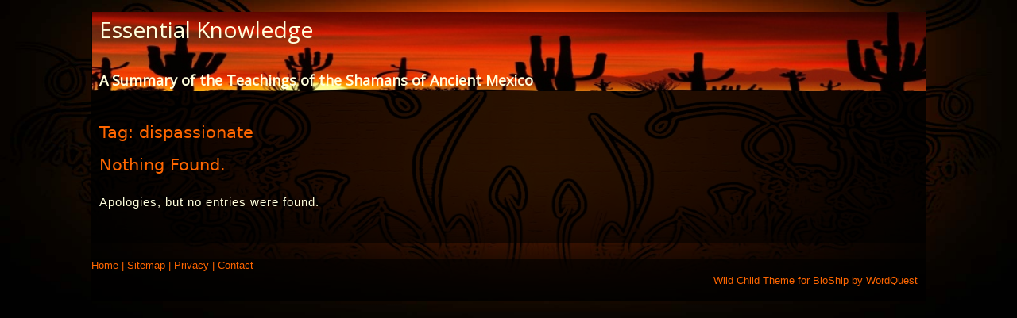

--- FILE ---
content_type: text/html; charset=UTF-8
request_url: https://essential-knowledge.net/tag/dispassionate/
body_size: 8103
content:
<!doctype html>
<!--[if lt IE 7 ]><html class="ie ie6" dir="ltr" lang="en-AU"
	prefix="og: https://ogp.me/ns#" ><![endif]-->
<!--[if IE 7 ]><html class="ie ie7" dir="ltr" lang="en-AU"
	prefix="og: https://ogp.me/ns#" ><![endif]-->
<!--[if IE 8 ]><html class="ie ie8" dir="ltr" lang="en-AU"
	prefix="og: https://ogp.me/ns#" ><![endif]-->
<!--[if IE 9 ]><html class="ie ie9" dir="ltr" lang="en-AU"
	prefix="og: https://ogp.me/ns#" <!--[if !IE]>--><html dir="ltr" lang="en-AU"
	prefix="og: https://ogp.me/ns#" > <!--<![endif]-->
<head class="head">
<link rel="profile" href="https://gmpg.org/xfn/11">
<meta charset="UTF-8" />

		<!-- All in One SEO 4.2.7.1 - aioseo.com -->
		<meta name="robots" content="max-image-preview:large" />
		<link rel="canonical" href="https://essential-knowledge.net/tag/dispassionate/" />
		<meta name="generator" content="All in One SEO (AIOSEO) 4.2.7.1 " />
		<script type="application/ld+json" class="aioseo-schema">
			{"@context":"https:\/\/schema.org","@graph":[{"@type":"BreadcrumbList","@id":"https:\/\/essential-knowledge.net\/tag\/dispassionate\/#breadcrumblist","itemListElement":[{"@type":"ListItem","@id":"https:\/\/essential-knowledge.net\/#listItem","position":1,"item":{"@type":"WebPage","@id":"https:\/\/essential-knowledge.net\/","name":"Home","description":"A summary compilation of the Toltec teachings of don Juan and Carlos Castenada.","url":"https:\/\/essential-knowledge.net\/"},"nextItem":"https:\/\/essential-knowledge.net\/tag\/dispassionate\/#listItem"},{"@type":"ListItem","@id":"https:\/\/essential-knowledge.net\/tag\/dispassionate\/#listItem","position":2,"item":{"@type":"WebPage","@id":"https:\/\/essential-knowledge.net\/tag\/dispassionate\/","name":"dispassionate","url":"https:\/\/essential-knowledge.net\/tag\/dispassionate\/"},"previousItem":"https:\/\/essential-knowledge.net\/#listItem"}]},{"@type":"CollectionPage","@id":"https:\/\/essential-knowledge.net\/tag\/dispassionate\/#collectionpage","url":"https:\/\/essential-knowledge.net\/tag\/dispassionate\/","name":"dispassionate | Essential Knowledge","inLanguage":"en-AU","isPartOf":{"@id":"https:\/\/essential-knowledge.net\/#website"},"breadcrumb":{"@id":"https:\/\/essential-knowledge.net\/tag\/dispassionate\/#breadcrumblist"}},{"@type":"Organization","@id":"https:\/\/essential-knowledge.net\/#organization","name":"Essential Knowledge","url":"https:\/\/essential-knowledge.net\/"},{"@type":"WebSite","@id":"https:\/\/essential-knowledge.net\/#website","url":"https:\/\/essential-knowledge.net\/","name":"Essential Knowledge","description":"A Summary of the Teachings of the Shamans of Ancient Mexico","inLanguage":"en-AU","publisher":{"@id":"https:\/\/essential-knowledge.net\/#organization"}}]}
		</script>
		<!-- All in One SEO -->

<title itemprop="name">dispassionate | Essential Knowledge</title>

<meta name="viewport" content="width=device-width, initial-scale=1" />
<meta name="template" content="BioShip 2.2.0" />

<link rel='dns-prefetch' href='//fonts.googleapis.com' />
<link rel='dns-prefetch' href='//s.w.org' />
<link href='https://fonts.gstatic.com' crossorigin rel='preconnect' />
<link rel="alternate" type="application/rss+xml" title="Essential Knowledge &raquo; Feed" href="https://essential-knowledge.net/feed/" />
<link rel="alternate" type="application/rss+xml" title="Essential Knowledge &raquo; Comments Feed" href="https://essential-knowledge.net/comments/feed/" />
<!--[if IE]><meta http-equiv='X-UA-Compatible' content='IE=edge,chrome=1'><![endif]-->
<meta name="HandheldFriendly" content="True">
<link rel="alternate" type="application/rss+xml" title="Essential Knowledge &raquo; dispassionate Tag Feed" href="https://essential-knowledge.net/tag/dispassionate/feed/" />
<link rel="pingback" href="https://essential-knowledge.net/xmlrpc.php" />
<script type="text/javascript">
window._wpemojiSettings = {"baseUrl":"https:\/\/s.w.org\/images\/core\/emoji\/13.1.0\/72x72\/","ext":".png","svgUrl":"https:\/\/s.w.org\/images\/core\/emoji\/13.1.0\/svg\/","svgExt":".svg","source":{"concatemoji":"https:\/\/essential-knowledge.net\/wp-includes\/js\/wp-emoji-release.min.js?ver=5.9.12"}};
/*! This file is auto-generated */
!function(e,a,t){var n,r,o,i=a.createElement("canvas"),p=i.getContext&&i.getContext("2d");function s(e,t){var a=String.fromCharCode;p.clearRect(0,0,i.width,i.height),p.fillText(a.apply(this,e),0,0);e=i.toDataURL();return p.clearRect(0,0,i.width,i.height),p.fillText(a.apply(this,t),0,0),e===i.toDataURL()}function c(e){var t=a.createElement("script");t.src=e,t.defer=t.type="text/javascript",a.getElementsByTagName("head")[0].appendChild(t)}for(o=Array("flag","emoji"),t.supports={everything:!0,everythingExceptFlag:!0},r=0;r<o.length;r++)t.supports[o[r]]=function(e){if(!p||!p.fillText)return!1;switch(p.textBaseline="top",p.font="600 32px Arial",e){case"flag":return s([127987,65039,8205,9895,65039],[127987,65039,8203,9895,65039])?!1:!s([55356,56826,55356,56819],[55356,56826,8203,55356,56819])&&!s([55356,57332,56128,56423,56128,56418,56128,56421,56128,56430,56128,56423,56128,56447],[55356,57332,8203,56128,56423,8203,56128,56418,8203,56128,56421,8203,56128,56430,8203,56128,56423,8203,56128,56447]);case"emoji":return!s([10084,65039,8205,55357,56613],[10084,65039,8203,55357,56613])}return!1}(o[r]),t.supports.everything=t.supports.everything&&t.supports[o[r]],"flag"!==o[r]&&(t.supports.everythingExceptFlag=t.supports.everythingExceptFlag&&t.supports[o[r]]);t.supports.everythingExceptFlag=t.supports.everythingExceptFlag&&!t.supports.flag,t.DOMReady=!1,t.readyCallback=function(){t.DOMReady=!0},t.supports.everything||(n=function(){t.readyCallback()},a.addEventListener?(a.addEventListener("DOMContentLoaded",n,!1),e.addEventListener("load",n,!1)):(e.attachEvent("onload",n),a.attachEvent("onreadystatechange",function(){"complete"===a.readyState&&t.readyCallback()})),(n=t.source||{}).concatemoji?c(n.concatemoji):n.wpemoji&&n.twemoji&&(c(n.twemoji),c(n.wpemoji)))}(window,document,window._wpemojiSettings);
</script>
<style type="text/css">
img.wp-smiley,
img.emoji {
	display: inline !important;
	border: none !important;
	box-shadow: none !important;
	height: 1em !important;
	width: 1em !important;
	margin: 0 0.07em !important;
	vertical-align: -0.1em !important;
	background: none !important;
	padding: 0 !important;
}
</style>
	<link rel='stylesheet' id='listbuilder-css'  href='https://essential-knowledge.net/wp-content/plugins/digilistbuilder/style.css?ver=5.9.12' type='text/css' media='all' />
<link rel='stylesheet' id='eMember.style-css'  href='https://essential-knowledge.net/wp-content/plugins/wp-eMember/css/eMember_style.css?ver=9.0.9' type='text/css' media='all' />
<link rel='stylesheet' id='jquery.fileuploader-css'  href='https://essential-knowledge.net/wp-content/plugins/wp-eMember/css/jquery.fileuploader.css?ver=9.0.9' type='text/css' media='all' />
<link rel='stylesheet' id='validationEngine.jquery-css'  href='https://essential-knowledge.net/wp-content/plugins/wp-eMember/css/validationEngine.jquery.css?ver=9.0.9' type='text/css' media='all' />
<link rel='stylesheet' id='wp-block-library-css'  href='https://essential-knowledge.net/wp-includes/css/dist/block-library/style.min.css?ver=5.9.12' type='text/css' media='all' />
<style id='global-styles-inline-css' type='text/css'>
body{--wp--preset--color--black: #000000;--wp--preset--color--cyan-bluish-gray: #abb8c3;--wp--preset--color--white: #ffffff;--wp--preset--color--pale-pink: #f78da7;--wp--preset--color--vivid-red: #cf2e2e;--wp--preset--color--luminous-vivid-orange: #ff6900;--wp--preset--color--luminous-vivid-amber: #fcb900;--wp--preset--color--light-green-cyan: #7bdcb5;--wp--preset--color--vivid-green-cyan: #00d084;--wp--preset--color--pale-cyan-blue: #8ed1fc;--wp--preset--color--vivid-cyan-blue: #0693e3;--wp--preset--color--vivid-purple: #9b51e0;--wp--preset--gradient--vivid-cyan-blue-to-vivid-purple: linear-gradient(135deg,rgba(6,147,227,1) 0%,rgb(155,81,224) 100%);--wp--preset--gradient--light-green-cyan-to-vivid-green-cyan: linear-gradient(135deg,rgb(122,220,180) 0%,rgb(0,208,130) 100%);--wp--preset--gradient--luminous-vivid-amber-to-luminous-vivid-orange: linear-gradient(135deg,rgba(252,185,0,1) 0%,rgba(255,105,0,1) 100%);--wp--preset--gradient--luminous-vivid-orange-to-vivid-red: linear-gradient(135deg,rgba(255,105,0,1) 0%,rgb(207,46,46) 100%);--wp--preset--gradient--very-light-gray-to-cyan-bluish-gray: linear-gradient(135deg,rgb(238,238,238) 0%,rgb(169,184,195) 100%);--wp--preset--gradient--cool-to-warm-spectrum: linear-gradient(135deg,rgb(74,234,220) 0%,rgb(151,120,209) 20%,rgb(207,42,186) 40%,rgb(238,44,130) 60%,rgb(251,105,98) 80%,rgb(254,248,76) 100%);--wp--preset--gradient--blush-light-purple: linear-gradient(135deg,rgb(255,206,236) 0%,rgb(152,150,240) 100%);--wp--preset--gradient--blush-bordeaux: linear-gradient(135deg,rgb(254,205,165) 0%,rgb(254,45,45) 50%,rgb(107,0,62) 100%);--wp--preset--gradient--luminous-dusk: linear-gradient(135deg,rgb(255,203,112) 0%,rgb(199,81,192) 50%,rgb(65,88,208) 100%);--wp--preset--gradient--pale-ocean: linear-gradient(135deg,rgb(255,245,203) 0%,rgb(182,227,212) 50%,rgb(51,167,181) 100%);--wp--preset--gradient--electric-grass: linear-gradient(135deg,rgb(202,248,128) 0%,rgb(113,206,126) 100%);--wp--preset--gradient--midnight: linear-gradient(135deg,rgb(2,3,129) 0%,rgb(40,116,252) 100%);--wp--preset--duotone--dark-grayscale: url('#wp-duotone-dark-grayscale');--wp--preset--duotone--grayscale: url('#wp-duotone-grayscale');--wp--preset--duotone--purple-yellow: url('#wp-duotone-purple-yellow');--wp--preset--duotone--blue-red: url('#wp-duotone-blue-red');--wp--preset--duotone--midnight: url('#wp-duotone-midnight');--wp--preset--duotone--magenta-yellow: url('#wp-duotone-magenta-yellow');--wp--preset--duotone--purple-green: url('#wp-duotone-purple-green');--wp--preset--duotone--blue-orange: url('#wp-duotone-blue-orange');--wp--preset--font-size--small: 13px;--wp--preset--font-size--medium: 20px;--wp--preset--font-size--large: 36px;--wp--preset--font-size--x-large: 42px;}.has-black-color{color: var(--wp--preset--color--black) !important;}.has-cyan-bluish-gray-color{color: var(--wp--preset--color--cyan-bluish-gray) !important;}.has-white-color{color: var(--wp--preset--color--white) !important;}.has-pale-pink-color{color: var(--wp--preset--color--pale-pink) !important;}.has-vivid-red-color{color: var(--wp--preset--color--vivid-red) !important;}.has-luminous-vivid-orange-color{color: var(--wp--preset--color--luminous-vivid-orange) !important;}.has-luminous-vivid-amber-color{color: var(--wp--preset--color--luminous-vivid-amber) !important;}.has-light-green-cyan-color{color: var(--wp--preset--color--light-green-cyan) !important;}.has-vivid-green-cyan-color{color: var(--wp--preset--color--vivid-green-cyan) !important;}.has-pale-cyan-blue-color{color: var(--wp--preset--color--pale-cyan-blue) !important;}.has-vivid-cyan-blue-color{color: var(--wp--preset--color--vivid-cyan-blue) !important;}.has-vivid-purple-color{color: var(--wp--preset--color--vivid-purple) !important;}.has-black-background-color{background-color: var(--wp--preset--color--black) !important;}.has-cyan-bluish-gray-background-color{background-color: var(--wp--preset--color--cyan-bluish-gray) !important;}.has-white-background-color{background-color: var(--wp--preset--color--white) !important;}.has-pale-pink-background-color{background-color: var(--wp--preset--color--pale-pink) !important;}.has-vivid-red-background-color{background-color: var(--wp--preset--color--vivid-red) !important;}.has-luminous-vivid-orange-background-color{background-color: var(--wp--preset--color--luminous-vivid-orange) !important;}.has-luminous-vivid-amber-background-color{background-color: var(--wp--preset--color--luminous-vivid-amber) !important;}.has-light-green-cyan-background-color{background-color: var(--wp--preset--color--light-green-cyan) !important;}.has-vivid-green-cyan-background-color{background-color: var(--wp--preset--color--vivid-green-cyan) !important;}.has-pale-cyan-blue-background-color{background-color: var(--wp--preset--color--pale-cyan-blue) !important;}.has-vivid-cyan-blue-background-color{background-color: var(--wp--preset--color--vivid-cyan-blue) !important;}.has-vivid-purple-background-color{background-color: var(--wp--preset--color--vivid-purple) !important;}.has-black-border-color{border-color: var(--wp--preset--color--black) !important;}.has-cyan-bluish-gray-border-color{border-color: var(--wp--preset--color--cyan-bluish-gray) !important;}.has-white-border-color{border-color: var(--wp--preset--color--white) !important;}.has-pale-pink-border-color{border-color: var(--wp--preset--color--pale-pink) !important;}.has-vivid-red-border-color{border-color: var(--wp--preset--color--vivid-red) !important;}.has-luminous-vivid-orange-border-color{border-color: var(--wp--preset--color--luminous-vivid-orange) !important;}.has-luminous-vivid-amber-border-color{border-color: var(--wp--preset--color--luminous-vivid-amber) !important;}.has-light-green-cyan-border-color{border-color: var(--wp--preset--color--light-green-cyan) !important;}.has-vivid-green-cyan-border-color{border-color: var(--wp--preset--color--vivid-green-cyan) !important;}.has-pale-cyan-blue-border-color{border-color: var(--wp--preset--color--pale-cyan-blue) !important;}.has-vivid-cyan-blue-border-color{border-color: var(--wp--preset--color--vivid-cyan-blue) !important;}.has-vivid-purple-border-color{border-color: var(--wp--preset--color--vivid-purple) !important;}.has-vivid-cyan-blue-to-vivid-purple-gradient-background{background: var(--wp--preset--gradient--vivid-cyan-blue-to-vivid-purple) !important;}.has-light-green-cyan-to-vivid-green-cyan-gradient-background{background: var(--wp--preset--gradient--light-green-cyan-to-vivid-green-cyan) !important;}.has-luminous-vivid-amber-to-luminous-vivid-orange-gradient-background{background: var(--wp--preset--gradient--luminous-vivid-amber-to-luminous-vivid-orange) !important;}.has-luminous-vivid-orange-to-vivid-red-gradient-background{background: var(--wp--preset--gradient--luminous-vivid-orange-to-vivid-red) !important;}.has-very-light-gray-to-cyan-bluish-gray-gradient-background{background: var(--wp--preset--gradient--very-light-gray-to-cyan-bluish-gray) !important;}.has-cool-to-warm-spectrum-gradient-background{background: var(--wp--preset--gradient--cool-to-warm-spectrum) !important;}.has-blush-light-purple-gradient-background{background: var(--wp--preset--gradient--blush-light-purple) !important;}.has-blush-bordeaux-gradient-background{background: var(--wp--preset--gradient--blush-bordeaux) !important;}.has-luminous-dusk-gradient-background{background: var(--wp--preset--gradient--luminous-dusk) !important;}.has-pale-ocean-gradient-background{background: var(--wp--preset--gradient--pale-ocean) !important;}.has-electric-grass-gradient-background{background: var(--wp--preset--gradient--electric-grass) !important;}.has-midnight-gradient-background{background: var(--wp--preset--gradient--midnight) !important;}.has-small-font-size{font-size: var(--wp--preset--font-size--small) !important;}.has-medium-font-size{font-size: var(--wp--preset--font-size--medium) !important;}.has-large-font-size{font-size: var(--wp--preset--font-size--large) !important;}.has-x-large-font-size{font-size: var(--wp--preset--font-size--x-large) !important;}
</style>
<link rel='stylesheet' id='content-sidebars-css'  href='https://essential-knowledge.net/wp-content/plugins/content-sidebars/content-default.css?ver=5.9.12' type='text/css' media='all' />
<link rel='stylesheet' id='normalize-css'  href='https://essential-knowledge.net/wp-content/themes/bioship/styles/normalize.css?ver=2601210000' type='text/css' media='all' />
<link rel='stylesheet' id='wild-child-grid-css'  href='https://essential-knowledge.net/wp-content/themes/bioship/grid.php?gridcolumns=16&#038;contentgridcolumns=24&#038;contentwidth=1050&#038;maxwidth=1050&#038;contentpadding=10&#038;breakpoints=320%2C480%2C640%2C768%2C960%2C1140%2C1200&#038;ver=2601210000' type='text/css' media='all' />
<link rel='stylesheet' id='wild-child-mobile-css'  href='https://essential-knowledge.net/wp-content/themes/bioship/styles/mobile.css?ver=2601210000' type='text/css' media='all' />
<link rel='stylesheet' id='formalize-css'  href='https://essential-knowledge.net/wp-content/themes/bioship/styles/formalize.css?ver=2601210000' type='text/css' media='screen, projection' />
<link rel='stylesheet' id='wild-child-skeleton-css'  href='https://essential-knowledge.net/wp-content/themes/bioship/styles/skeleton.css?ver=2601210000' type='text/css' media='all' />
<link rel='stylesheet' id='wild-child-styles-css'  href='https://essential-knowledge.net/wp-content/themes/wild-child/style.css?ver=2601210000' type='text/css' media='all' />
<link rel='stylesheet' id='wild-child-superfish-css'  href='https://essential-knowledge.net/wp-content/themes/bioship/styles/superfish.css?ver=2601210000' type='text/css' media='screen, projection' />
<link rel='stylesheet' id='cleaner-gallery-css'  href='https://essential-knowledge.net/wp-content/themes/bioship/includes/hybrid2/css/gallery.min.css?ver=2601210000' type='text/css' media='all' />
<link rel='stylesheet' id='wild-child-skin-css'  href='https://essential-knowledge.net/wp-content/themes/bioship/skin.php?theme=wild-child&#038;ver=2601210000' type='text/css' media='all' />
<link rel='stylesheet' id='custom-font-1-css'  href='https://fonts.googleapis.com/css?family=Open+Sans' type='text/css' media='all' data-noprefix />
<script type='text/javascript' src='https://ajax.googleapis.com/ajax/libs/jquery/3.6.0/jquery.min.js' id='jquery-core-js'></script><script>if (!window.jQuery) {document.write(unescape('%3Cscript src="https://https%3A%2F%2Fessential-knowledge.net%2Fwp-includes%2Fjs%2Fjquery%2Fjquery.min.js%3Fver%3D3.6.0"%3E%3C\/script%3E'));}</script>
<script type='text/javascript' src='https://essential-knowledge.net/wp-includes/js/jquery/jquery-migrate.min.js?ver=3.3.2' id='jquery-migrate-js'></script>
<script type='text/javascript' src='https://essential-knowledge.net/wp-content/plugins/collapsing-pages/collapsFunctions.js?ver=1.6' id='collapsFunctions-js'></script>
<script type='text/javascript' src='https://essential-knowledge.net/wp-content/plugins/digilistbuilder/jquery.placeholder.js?ver=5.9.12' id='listbuilder_placeholder-js'></script>
<script type='text/javascript' src='https://essential-knowledge.net/wp-content/plugins/digilistbuilder/script.js?ver=5.9.12' id='listbuilder-js'></script>
<script type='text/javascript' src='https://essential-knowledge.net/wp-content/plugins/wp-eMember/js/jquery.fileuploader.js?ver=9.0.9' id='jquery.fileuploader-js'></script>
<script type='text/javascript' src='https://essential-knowledge.net/wp-content/plugins/wp-eMember/js/jquery.validationEngine.js?ver=9.0.9' id='jquery.validationEngine-js'></script>
<script type='text/javascript' src='https://essential-knowledge.net/wp-content/plugins/wp-eMember/js/jquery.tools18.min.js?ver=9.0.9' id='jquery.tools-js'></script>
<script type='text/javascript' src='https://essential-knowledge.net/wp-content/plugins/wp-eMember/js/jquery.libs.js?ver=9.0.9' id='jquery.libs-js'></script>
<link rel="https://api.w.org/" href="https://essential-knowledge.net/wp-json/" /><link rel="alternate" type="application/json" href="https://essential-knowledge.net/wp-json/wp/v2/tags/222" /><link rel="EditURI" type="application/rsd+xml" title="RSD" href="https://essential-knowledge.net/xmlrpc.php?rsd" />
<link rel="wlwmanifest" type="application/wlwmanifest+xml" href="https://essential-knowledge.net/wp-includes/wlwmanifest.xml" /> 
<style type='text/css'>
    #sidebar span.collapsing.pages {
        border:0;
        padding:0; 
        margin:0; 
        cursor:pointer;
} 

#sidebar li.widget_collapspage h2 span.sym {float:right;padding:0 .5em}
#sidebar li.collapsing.pages a.self {font-weight:bold}
#sidebar ul.collapsing.pages.list ul.collapsing.pages.list:before {content:'';} 
#sidebar ul.collapsing.pages.list li.collapsing.pages:before {content:'';} 
#sidebar ul.collapsing.pages.list li.collapsing.pages {list-style-type:none}
#sidebar ul.collapsing.pages.list li.collapsing.pages{
       padding:0 0 0 1em;
       text-indent:-1em;
}
#sidebar ul.collapsing.pages.list li.collapsing.pages.item:before {content: '\00BB \00A0' !important;} 
#sidebar ul.collapsing.pages.list li.collapsing.pages .sym {
   cursor:pointer;
   font-size:1.2em;
   font-family:Monaco, 'Andale Mono', 'FreeMono', 'Courier new', 'Courier', monospace;
    padding-right:5px;}
    </style>

<!-- WP eMember plugin v9.0.9 - http://www.tipsandtricks-hq.com/wordpress-emember-easy-to-use-wordpress-membership-plugin-1706 -->
<script type="text/javascript">
    /* <![CDATA[ */
    jQuery(document).ready(function($) {
            emember_forget_pass_trigger = '';
            $forgot_pass_overlay = $(".forgot_pass_link").click(function(e) {
                $("#wp_emember_email_mailMsg").html("").hide();
                $("#wp_emember_email_mailForm").show();
                $('.eMember_text_input').val("");
            }).overlay({
                mask: {
                    color: '#ebecff'/*'darkred'*//*'#E7E7E7'*/,
                    loadSpeed: 200,
                    top: '30%',
                    opacity: 0.9
                },
                api: true,
                onBeforeLoad: function() {
                    emember_forget_pass_trigger = this.getTrigger();
                },
                closeOnClick: false
            });

            $("#wp_emember_mailSendForm").live('submit', function(e) {
                var $this = this;
                var divs = jQuery($this).parent().parent().find("div");
                var emailId = jQuery($this).find("input").eq(0).val();
                if (emailId == "")
                    return;
                divs.eq(1).hide();
                divs.eq(0).html("").append(jQuery('<h3>Please Wait...</h3>')).show();
                var params = {"event": "send_mail", "action": "send_mail", "email": emailId, "_ajax_nonce": "795490e886"}
                jQuery.get('https://essential-knowledge.net/wp-admin/admin-ajax.php', params,
                        function(data) {
                            divs.eq(0).html("").append(jQuery('<h3>' + data.msg + '</h3>'));
                            setTimeout("emember_forget_pass_trigger.overlay().close()", 1000);
                        },
                        "json");
                e.preventDefault();
            });
        function get_redirect_url($redirects) {
            var $after_login_page = '';
            if ($redirects.own)
                return $redirects.own;
            if ($redirects.level)
                return $redirects.level;
            if ($after_login_page)
                return $after_login_page;
            return '';
        }
    });
    /* ]]> */
</script>
<link rel="apple-touch-icon-precomposed" size="144x144" href="https://essential-knowledge.net/wp-content/themes/bioship/images/win-8-tile.png">
<link rel="apple-touch-icon-precomposed" href="https://essential-knowledge.net/wp-content/themes/bioship/images/apple-touch-icon.png">
<link rel="apple-touch-icon" href="https://essential-knowledge.net/wp-content/themes/bioship/images/apple-touch-icon.png">
<link rel="icon" href="https://essential-knowledge.net/wp-content/themes/bioship/images/favicon.png">
<!--[if IE]><link rel="shortcut icon" href="https://essential-knowledge.net/wp-content/themes/bioship/images/favicon.ico"><![endif]-->
<meta name="msapplication-TileColor" content="#333333">
<meta name="msapplication-TileImage" content="https://essential-knowledge.net/wp-content/themes/bioship/images/win-8-tile.png">
</head><body data-rsssl=1 class="wordpress ltr en en-au child-theme y2026 m01 d21 h20 wednesday logged-out plural archive taxonomy taxonomy-post_tag taxonomy-post_tag-dispassionate" dir="ltr" itemscope="itemscope" itemtype="http://schema.org/WebPage">
<svg xmlns="http://www.w3.org/2000/svg" viewBox="0 0 0 0" width="0" height="0" focusable="false" role="none" style="visibility: hidden; position: absolute; left: -9999px; overflow: hidden;" ><defs><filter id="wp-duotone-dark-grayscale"><feColorMatrix color-interpolation-filters="sRGB" type="matrix" values=" .299 .587 .114 0 0 .299 .587 .114 0 0 .299 .587 .114 0 0 .299 .587 .114 0 0 " /><feComponentTransfer color-interpolation-filters="sRGB" ><feFuncR type="table" tableValues="0 0.49803921568627" /><feFuncG type="table" tableValues="0 0.49803921568627" /><feFuncB type="table" tableValues="0 0.49803921568627" /><feFuncA type="table" tableValues="1 1" /></feComponentTransfer><feComposite in2="SourceGraphic" operator="in" /></filter></defs></svg><svg xmlns="http://www.w3.org/2000/svg" viewBox="0 0 0 0" width="0" height="0" focusable="false" role="none" style="visibility: hidden; position: absolute; left: -9999px; overflow: hidden;" ><defs><filter id="wp-duotone-grayscale"><feColorMatrix color-interpolation-filters="sRGB" type="matrix" values=" .299 .587 .114 0 0 .299 .587 .114 0 0 .299 .587 .114 0 0 .299 .587 .114 0 0 " /><feComponentTransfer color-interpolation-filters="sRGB" ><feFuncR type="table" tableValues="0 1" /><feFuncG type="table" tableValues="0 1" /><feFuncB type="table" tableValues="0 1" /><feFuncA type="table" tableValues="1 1" /></feComponentTransfer><feComposite in2="SourceGraphic" operator="in" /></filter></defs></svg><svg xmlns="http://www.w3.org/2000/svg" viewBox="0 0 0 0" width="0" height="0" focusable="false" role="none" style="visibility: hidden; position: absolute; left: -9999px; overflow: hidden;" ><defs><filter id="wp-duotone-purple-yellow"><feColorMatrix color-interpolation-filters="sRGB" type="matrix" values=" .299 .587 .114 0 0 .299 .587 .114 0 0 .299 .587 .114 0 0 .299 .587 .114 0 0 " /><feComponentTransfer color-interpolation-filters="sRGB" ><feFuncR type="table" tableValues="0.54901960784314 0.98823529411765" /><feFuncG type="table" tableValues="0 1" /><feFuncB type="table" tableValues="0.71764705882353 0.25490196078431" /><feFuncA type="table" tableValues="1 1" /></feComponentTransfer><feComposite in2="SourceGraphic" operator="in" /></filter></defs></svg><svg xmlns="http://www.w3.org/2000/svg" viewBox="0 0 0 0" width="0" height="0" focusable="false" role="none" style="visibility: hidden; position: absolute; left: -9999px; overflow: hidden;" ><defs><filter id="wp-duotone-blue-red"><feColorMatrix color-interpolation-filters="sRGB" type="matrix" values=" .299 .587 .114 0 0 .299 .587 .114 0 0 .299 .587 .114 0 0 .299 .587 .114 0 0 " /><feComponentTransfer color-interpolation-filters="sRGB" ><feFuncR type="table" tableValues="0 1" /><feFuncG type="table" tableValues="0 0.27843137254902" /><feFuncB type="table" tableValues="0.5921568627451 0.27843137254902" /><feFuncA type="table" tableValues="1 1" /></feComponentTransfer><feComposite in2="SourceGraphic" operator="in" /></filter></defs></svg><svg xmlns="http://www.w3.org/2000/svg" viewBox="0 0 0 0" width="0" height="0" focusable="false" role="none" style="visibility: hidden; position: absolute; left: -9999px; overflow: hidden;" ><defs><filter id="wp-duotone-midnight"><feColorMatrix color-interpolation-filters="sRGB" type="matrix" values=" .299 .587 .114 0 0 .299 .587 .114 0 0 .299 .587 .114 0 0 .299 .587 .114 0 0 " /><feComponentTransfer color-interpolation-filters="sRGB" ><feFuncR type="table" tableValues="0 0" /><feFuncG type="table" tableValues="0 0.64705882352941" /><feFuncB type="table" tableValues="0 1" /><feFuncA type="table" tableValues="1 1" /></feComponentTransfer><feComposite in2="SourceGraphic" operator="in" /></filter></defs></svg><svg xmlns="http://www.w3.org/2000/svg" viewBox="0 0 0 0" width="0" height="0" focusable="false" role="none" style="visibility: hidden; position: absolute; left: -9999px; overflow: hidden;" ><defs><filter id="wp-duotone-magenta-yellow"><feColorMatrix color-interpolation-filters="sRGB" type="matrix" values=" .299 .587 .114 0 0 .299 .587 .114 0 0 .299 .587 .114 0 0 .299 .587 .114 0 0 " /><feComponentTransfer color-interpolation-filters="sRGB" ><feFuncR type="table" tableValues="0.78039215686275 1" /><feFuncG type="table" tableValues="0 0.94901960784314" /><feFuncB type="table" tableValues="0.35294117647059 0.47058823529412" /><feFuncA type="table" tableValues="1 1" /></feComponentTransfer><feComposite in2="SourceGraphic" operator="in" /></filter></defs></svg><svg xmlns="http://www.w3.org/2000/svg" viewBox="0 0 0 0" width="0" height="0" focusable="false" role="none" style="visibility: hidden; position: absolute; left: -9999px; overflow: hidden;" ><defs><filter id="wp-duotone-purple-green"><feColorMatrix color-interpolation-filters="sRGB" type="matrix" values=" .299 .587 .114 0 0 .299 .587 .114 0 0 .299 .587 .114 0 0 .299 .587 .114 0 0 " /><feComponentTransfer color-interpolation-filters="sRGB" ><feFuncR type="table" tableValues="0.65098039215686 0.40392156862745" /><feFuncG type="table" tableValues="0 1" /><feFuncB type="table" tableValues="0.44705882352941 0.4" /><feFuncA type="table" tableValues="1 1" /></feComponentTransfer><feComposite in2="SourceGraphic" operator="in" /></filter></defs></svg><svg xmlns="http://www.w3.org/2000/svg" viewBox="0 0 0 0" width="0" height="0" focusable="false" role="none" style="visibility: hidden; position: absolute; left: -9999px; overflow: hidden;" ><defs><filter id="wp-duotone-blue-orange"><feColorMatrix color-interpolation-filters="sRGB" type="matrix" values=" .299 .587 .114 0 0 .299 .587 .114 0 0 .299 .587 .114 0 0 .299 .587 .114 0 0 " /><feComponentTransfer color-interpolation-filters="sRGB" ><feFuncR type="table" tableValues="0.098039215686275 1" /><feFuncG type="table" tableValues="0 0.66274509803922" /><feFuncB type="table" tableValues="0.84705882352941 0.41960784313725" /><feFuncA type="table" tableValues="1 1" /></feComponentTransfer><feComposite in2="SourceGraphic" operator="in" /></filter></defs></svg><a class="skip-link screen-reader-text" href="#content">Skip to Content</a>
<div id="bodycontent" class="inner">
<div id="wrap" class="container sixteen">
	<div id="wrappadding" class="inner">

<div id="header" class="sixteen columns alpha omega">
	<div id="headerpadding" class="inner">
		<header id="mainheader" role="banner" itemscope="itemscope" itemtype="http://schema.org/WPHeader">

<div class="clear"></div>
<div id="site-logo" class="logo">
	<div class="inner">
 		<div class="site-logo-image" style="display:none">
			<a class="logotype-img" href="https://essential-knowledge.net/" title="Essential Knowledge | A Summary of the Teachings of the Shamans of Ancient Mexico" rel="home">
				<h1 id="site-title">
					<img id="logo-image" class="logo-image" src="" alt="Essential Knowledge" border="0">
					<div class="alt-logo" style="display:none"></div>
				</h1>
			</a>
 	 	</div>
 	 	<div class="site-logo-text">
			<h1 id="site-title-text">
				<a class="text" href="https://essential-knowledge.net/" title="Essential Knowledge | A Summary of the Teachings of the Shamans of Ancient Mexico" rel="home">Essential Knowledge</a>
			</h1>
			<div id="site-description">
				<div class="site-desc" id="site-desc">A Summary of the Teachings of the Shamans of Ancient Mexico</div>
			</div>
 		</div>
	</div>
</div>

		</header>
	</div>
</div>


<div class="clear"></div>
<a name="content"></a><a id="top" name="top"></a>
<div id="content" class="sixteen columns">
	<div id="contentpadding" class="inner">

<main id="maincontent" class="content" role="main" itemprop="mainContentOfPage" itemscope itemtype="http://schema.org/Blog">
<div class="archive-header">
<h2 class="archive-title">
Tag: <span>dispassionate</span></h2>
</div>
<article id="post-0" class>
<header class="entry-header">
<h2 class="entry-title">
Nothing Found.</h2>
</header>
<div class="entry-content" itemprop="text">
<p>Apologies, but no entries were found.</p>
</div>
</article>
</main>
	</div>
</div>

<a id="bottom" name="bottom"></a>
<div class="clear"></div>

<div class="clear"></div>
<div id="footer" class="main-footer noborder">
	<div id="footerpadding" class="inner">
		<footer id="mainfooter" role="contentinfo" itemscope="itemscope" itemtype="http://schema.org/WPFooter">
<div id="sidebar-footer" class="sidebar" role="complementary" itemscope="itemscope" itemtype="http://schema.org/WPSideBar">
<div id="footerwidgetarea1" class="footerwidgetarea full-width full_width first last">
</div>
</div>
<div class="clear"></div>

<div class="clear"></div>
<div id="footer-extras" class="footer-extras">
	<div class="inner">
		<a href="/">Home</a> | <a href="/sitemap/">Sitemap</a> | <a href="/privacy-policy/">Privacy</a> | <a href="/contact/">Contact</a>
	</div>
</div>


<div class="clear"></div>
<div id="footercredits">
	<div id="themecredits">
Wild Child Theme for <a href="https://bioship.space" title="BioShip Responsive WordPress Theme Framework" target="_blank">BioShip</a> by <a href="https://wordquest.org" title="WordQuest Alliance" target="_blank">WordQuest</a>
</div>

</div>

		</footer>
	</div>
</div>

<!-- dynamic js block -->
<div class="emember_modal" id="emember_forgot_pass_prompt">
    <div class="emember_modal_title eMember_red">Password Reset</div>
    <div id="wp_emember_email_mailMsg"></div>
    <div id="wp_emember_email_mailForm">
        Please enter your e-mail address. You will receive a new password via e-mail.        <form action="javascript:void(0);" method="post" name="wp_emember_mailSendForm" id="wp_emember_mailSendForm" >
            <p class="textbox">
                <label for="wp_emember_email" class="eMember_label">Email: </label>
                <input class="eMember_text_input" type="text" id="wp_emember_email" name="wp_emember_email" size="20" value="" />
                <input class="eMember_text_input" type="hidden" id="event" name="event" size="20" value="send_mail" />
            </p>
            <p>
                <input name="wp_emember_email_doSend" type="submit" id="wp_emember_email_doSend" class="emember_button"  value="Reset" />
                <input type="button" id="emember_forgot_pass_prompt_close_btn" class="close emember_button" value="Close" />
            </p>
        </form>
    </div>
</div>
<script type='text/javascript' id='automedic-js-before'>
/* WP AutoMedic 1.5.5 - https://wpmedic.tech/wp-automedic/ */
var am = {}; am.images = {}; am.styles = {}; am.imagedata = {}; am.styledata = {};
am.sitehost = 'https://essential-knowledge.net'; am.ajaxurl = 'https://essential-knowledge.net/wp-admin/admin-ajax.php';  am.images.reload = 1; am.images.cycling = 1; am.images.cycle = 30; am.images.delay = 5; am.images.attempts = 2; am.images.external = 1; am.images.cache = 1; am.images.debug = 0; am.styles.reload = 1; am.styles.cycling = 1; am.styles.cycle = 20; am.styles.delay = 2; am.styles.attempts = 3; am.styles.external = 1; am.styles.cache = 1; am.styles.debug = 0;
</script>
<script type='text/javascript' src='https://essential-knowledge.net/wp-content/plugins/wp-automedic/scripts/automedic.js?ver=1516761678' id='automedic-js'></script>
<script type='text/javascript' src='https://essential-knowledge.net/wp-content/themes/bioship/scripts/jquery.formalize.min.js?ver=2.2.0' id='formalize-js'></script>
<script type='text/javascript' id='wild-child-init-js-before'>
var bioship = {}; bioship.smoothscrolling = 'yes'; bioship.maxwidth = '1050'; bioship.debug = false;
</script>
<script type='text/javascript' src='https://essential-knowledge.net/wp-content/themes/bioship/scripts/bioship-init.js?ver=2.2.0' id='wild-child-init-js'></script>
<script type='text/javascript' src='https://essential-knowledge.net/wp-content/themes/bioship/scripts/prefixfree.min.js?ver=2.2.0' id='prefixfree-js'></script>
<script type='text/javascript' src='https://essential-knowledge.net/wp-content/themes/bioship/scripts/fastclick.js?ver=2.2.0' id='fastclick-js'></script>
<script type='text/javascript' src='https://essential-knowledge.net/wp-content/themes/bioship/scripts/mousewheel.js?ver=2.2.0' id='mousewheel-js'></script>
<script type='text/javascript' src='https://essential-knowledge.net/wp-content/themes/bioship/scripts/matchMedia.js?ver=2.2.0' id='matchmedia-js'></script>
<script type='text/javascript' src='https://essential-knowledge.net/wp-content/themes/bioship/scripts/matchMedia.addListener.js?ver=2.2.0' id='matchmedialistener-js'></script>
<script type='text/javascript' id='icwp-wpsf-notbot-js-extra'>
/* <![CDATA[ */
var shield_vars_notbot = {"strings":{"select_action":"Please select an action to perform.","are_you_sure":"Are you sure?","absolutely_sure":"Are you absolutely sure?"},"comps":{"notbot":{"ajax":{"not_bot":{"action":"shield_action","ex":"capture_not_bot","exnonce":"db76e5d31f","ajaxurl":"https:\/\/essential-knowledge.net\/wp-admin\/admin-ajax.php","_wpnonce":"031f7ba3c0","_rest_url":"https:\/\/essential-knowledge.net\/wp-json\/shield\/v1\/action\/capture_not_bot?exnonce=db76e5d31f&_wpnonce=031f7ba3c0"},"not_bot_nonce":{"action":"shield_action","ex":"capture_not_bot_nonce","ajaxurl":"https:\/\/essential-knowledge.net\/wp-admin\/admin-ajax.php","_wpnonce":"031f7ba3c0","_rest_url":"https:\/\/essential-knowledge.net\/wp-json\/shield\/v1\/action\/capture_not_bot_nonce?_wpnonce=031f7ba3c0"}},"flags":{"required":true}}}};
/* ]]> */
</script>
<script type='text/javascript' src='https://essential-knowledge.net/wp-content/plugins/wp-simple-firewall/assets/dist/shield-notbot.bundle.js?ver=19.0.7&#038;mtime=1708198587' id='icwp-wpsf-notbot-js'></script>
<script type='text/javascript' src='https://essential-knowledge.net/wp-content/themes/bioship/scripts/respond.min.js?ver=2.2.0' id='respond-js'></script>
<script>/(trident|msie)/i.test(navigator.userAgent)&&document.getElementById&&window.addEventListener&&window.addEventListener("hashchange",function(){var t,e=location.hash.substring(1);/^[A-z0-9_-]+$/.test(e)&&(t=document.getElementById(e))&&(/^(?:a|select|input|button|textarea)$/i.test(t.tagName)||(t.tabIndex=-1),t.focus())},!1);</script><script>if (typeof AutoMedic != 'function') {ams = document.createElement('script'); ams.src = 'https://essential-knowledge.net/wp-content/plugins/wp-automedic/scripts/automedic.js?version=1768989687'; document.body.appendChild(ams);}</script>
	</div>
</div>

</div>
</body>
</html>

--- FILE ---
content_type: text/css; charset: UTF-8;charset=UTF-8
request_url: https://essential-knowledge.net/wp-content/themes/bioship/skin.php?theme=wild-child&ver=2601210000
body_size: 1609
content:
/* BioShip Dynamic Stylesheet Skin */

body {font-family: arial, helvetica;background-color: #020202; background-image: url('https://essential-knowledge.net/wp-content/uploads/2016/01/background.jpg'); background-size: 100% 100%; background-position: top center; background-repeat: no-repeat; background-attachment: scroll;}

#header {background-color: transparent; background-image: url('https://essential-knowledge.net/wp-content/uploads/2016/01/sonoran_desert_header.jpg'); height: 6.25em; background-size: 100%; background-position: top center; background-repeat: no-repeat;}


#wrap {background-color: rgba(0,0,0,0.6);}
#content, #woocommercecontent {background-color: rgba(0,0,0,0.6);}
#sidebar {background-color: rgba(0,0,0,0.6);}
#subsidebar {background-color: rgba(0,0,0,0.6);}
#footer {background-color: rgba(0,0,0,0.6);}

#navigation #mainmenu ul ul, #navigation #mainmenu ul ul li {background-color: #FFFFFF;}
#navigation #mainmenu ul li.active, #navigation #mainmenu ul li.active a, #navigation #mainmenu ul li.current-menu-item, #navigation #mainmenu ul li.current-menu-item a {color: #DDDDDD; background-color: #E0E0E0;}
#navigation #mainmenu ul li:hover, #navigation #mainmenu ul li:hover a, #navigation #mainmenu ul li:focus, #navigation #mainmenu ul li a:focus {background-color: #F0F0F0;}
#navigation #mainmenu ul ul li:hover, #navigation #mainmenu ul ul li:hover a {background-color: #F0F0F0;}

body a, body a:visited {color:#ff6600; text-decoration:none;}
body a:hover, body a:focus, body a:active {color:#ff9900; text-decoration:underline;}

body input[type='text'], body input[type='checkbox'], body input[type='password'], body input[type='number'], body input[type='email'], body select, body select option, body select optgroup, body textarea {color: #111111; background-color: #FFFFFF;}


body button, body input[type='reset'], body input[type='submit'], body input[type='button'], body a.button, body button, body .button {
background: #ff6600; background-color: #ff6600;
background: -webkit-gradient(linear, left top, left bottom, color-stop(0%, #ff6600), color-stop(100%, #ff8800));
background: -webkit-linear-gradient(top, #ff6600 0%, #ff8800 100%);
background: -o-linear-gradient(top, #ff6600 0%, #ff8800 100%);
background: -ms-linear-gradient(top, #ff6600 0%, #ff8800 100%);
background: -moz-linear-gradient(top, #ff6600 0%, #ff8800 100%);
background: linear-gradient(top bottom, #ff6600 0%, #ff8800 100%);
-pie-background: linear-gradient(top, #ff6600, #ff8800);
behavior: url('https://essential-knowledge.net/wp-content/themes/bioship//css/pie.php');

color:#fffff0; font-size:inherit; font-family:inherit; font-style:normal; font-weight:inherit; line-height:1.5em; letter-spacing:normal; text-transform:none; font-variant:normal; 
}
body button:hover, body input[type='submit']:hover, body input[type='reset']:hover, body input[type='button']:hover, body a.button:hover, body button:hover, body .button:hover {
background: #ff8800; background-color: #ff8800;
background: -webkit-gradient(linear, left top, left bottom, color-stop(0%, #ff8800), color-stop(100%, #ff9900));
background: -webkit-linear-gradient(top, #ff8800 0%, #ff9900 100%);
background: -o-linear-gradient(top, #ff8800 0%, #ff9900 100%);
background: -ms-linear-gradient(top, #ff8800 0%, #ff9900 100%);
background: -moz-linear-gradient(top, #ff8800 0%, #ff9900 100%);
background: linear-gradient(top bottom, #ff8800 0%, #ff9900 100%);
-pie-background: linear-gradient(top, #ff8800, #ff9900);
color: #FFFFFF;
	behavior: url('https://essential-knowledge.net/wp-content/themes/bioship//css/pie.php');
}

#content #maincontent {color:#ffffdd; font-size:0.94em; font-family:tahoma, helvetica, arial, "Nimbus Sans L", sans-serif; font-style:normal; font-weight:inherit; line-height:1.5em; letter-spacing:1px; text-transform:none; font-variant:normal; }
h1 {color:#ff6600; font-size:1.50em; font-family:verdana, "DejaVu Sans", sans-serif; font-style:normal; font-weight:inherit; line-height:1.5em; letter-spacing:normal; text-transform:none; font-variant:normal; }
h2 {color:#ff6600; font-size:1.38em; font-family:verdana, "DejaVu Sans", sans-serif; font-style:normal; font-weight:inherit; line-height:1.5em; letter-spacing:normal; text-transform:none; font-variant:normal; }
h3 {color:#ff6600; font-size:1.25em; font-family:verdana, "DejaVu Sans", sans-serif; font-style:normal; font-weight:inherit; line-height:1.5em; letter-spacing:normal; text-transform:none; font-variant:normal; }
h4 {color:#ee6600; font-size:1.13em; font-family:verdana, "DejaVu Sans", sans-serif; font-style:normal; font-weight:inherit; line-height:1.5em; letter-spacing:normal; text-transform:none; font-variant:normal; }
h5 {color:#ee6600; font-size:1.00em; font-family:verdana, "DejaVu Sans", sans-serif; font-style:normal; font-weight:bold; line-height:1.5em; letter-spacing:normal; text-transform:none; font-variant:normal; }
h6 {color:#ee6600; font-size:0.94em; font-family:verdana, "DejaVu Sans", sans-serif; font-style:normal; font-weight:bold; line-height:1.5em; letter-spacing:normal; text-transform:uppercase; font-variant:normal; }
#header .inner {color:#ff6600; font-size:0.94em; font-family:tahoma, helvetica, arial, "Nimbus Sans L", sans-serif; font-style:normal; font-weight:inherit; line-height:1.5em; letter-spacing:normal; text-transform:none; font-variant:normal; }
#header h1#site-title-text a {color:#ffffdd; font-size:28px; font-family:"Open Sans"; font-style:normal; font-weight:inherit; line-height:1.5em; letter-spacing:normal; text-transform:none; font-variant:normal; }
#header #site-description .site-desc {color:#ffffdd; font-size:18px; font-family:"Open Sans"; font-style:normal; font-weight:bold; line-height:1.5em; letter-spacing:normal; text-transform:none; font-variant:normal; }
#navigation #mainmenu ul li a {color:#222222; font-size:0.88em; font-family:"Open Sans"; font-style:normal; font-weight:bold; line-height:1.5em; letter-spacing:normal; text-transform:none; font-variant:normal; }
#navigation #mainmenu ul ul li a {color:#444444; font-size:0.88em; font-family:"Open Sans"; font-style:normal; font-weight:bold; line-height:1.5em; letter-spacing:normal; text-transform:none; font-variant:normal; }
#sidebar .sidebar {color:#ff6600; font-size:0.88em; font-family:tahoma, helvetica, arial, "Nimbus Sans L", sans-serif; font-style:normal; font-weight:inherit; line-height:1.5em; letter-spacing:normal; text-transform:none; font-variant:normal; }
#subsidebar .sidebar {color:#ff6600; font-size:0.88em; font-family:tahoma, helvetica, arial, "Nimbus Sans L", sans-serif; font-style:normal; font-weight:inherit; line-height:1.5em; letter-spacing:normal; text-transform:none; font-variant:normal; }
#content .entry-content, #content .column .inner, #content .columns .inner, , #woocommercecontent {color:#ffffdd; font-size:0.94em; font-family:helvetica, arial, "Nimbus Sans L", sans-serif; font-style:normal; font-weight:normal; line-height:1.5em; letter-spacing:normal; text-transform:none; font-variant:normal; }
#footer #mainfooter {color:#ff6600; font-size:0.88em; font-family:tahoma, helvetica, arial, "Nimbus Sans L", sans-serif; font-style:normal; font-weight:inherit; line-height:1.5em; letter-spacing:normal; text-transform:none; font-variant:normal; }

#contentpadding {padding: 20px 10px;}



/* Dynamic Custom CSS */

/* Header3 */
#site-logo {width: 100%; margin-top: -10px; margin-left: 10px;}
#site-description {float: right;
margin-right: 20px; margin-top: 20px;}

/* Search Form */
#sidebar input.search-field {width: 110px; background-color: rgba(0,0,0,0.6); border: 0px;}
#sidebar .widget_search {margin-top:-25px;}
#sidebar .widget_search input.search-submit {margin-top: 0px; padding: 0px 10px !important; margin-left: 5px;}

/* Sidebar */
#sidebar ul.collapsing.pages {padding-left: 0px;}
#sidebar .widget_recent_entries ul {padding-left: 5px;}
h3.widget-title {font-size:18px;}

/* Add to Any */
.addtoany_subscribe {text-align:center;}
.widget_add_to_any_subscribe_widget {text-align:center;}
.addtoany_share_save_container {text-align:center;}

/* Comment Form */
#respond #comment {background-color: transparent; color: #FFD; 
    font-size: 14px; border: 1px solid #444; height: 100px;
}
#respond #submit {float: right; margin-top: -10px;}
#respond {padding-bottom: 20px;}


/* Generation Time: 0.036412954330444 */


--- FILE ---
content_type: text/css; charset: UTF-8;charset=UTF-8
request_url: https://essential-knowledge.net/wp-content/themes/bioship/grid.php?gridcolumns=16&contentgridcolumns=24&contentwidth=1050&maxwidth=1050&contentpadding=10&breakpoints=320%2C480%2C640%2C768%2C960%2C1140%2C1200&ver=2601210000
body_size: 7091
content:

/* ------------------- */
/* BioShip Grid System */
/* ------------------- */

/* 16 Column Layout Grid, 24 Column Content Grid */

/* Set the default font size to 100% so grid 1em = ~16px */
html, body {font-size: 100%;}

/* Column Sizing Em Fix */
.column, .columns, #content .column, #content .columns {font-size:initial; float:left; display:inline;}

/* Skeleton Boilerplate Common Rules */
.container, .container_24, .container_20, .container_16, .container_12 {position:relative; margin:0 auto; padding:0;}
.first {margin-left:0 !important;} .first .inner {padding-left:0 !important;}
.last {margin-right:0 !important;} .last .inner {padding-left:0 !important;}
.alpha, .column.alpha, .columns.alpha {margin-left:0;}
.column.alpha .inner, .columns.alpha .inner, .span1.alpha .inner, .span2.alpha .inner, .span3.alpha .inner, .span4.alpha .inner,
.span5.alpha .inner, .span6.alpha .inner, .span7.alpha .inner, .span8.alpha .inner, .span9.alpha .inner, .span10.alpha .inner,
.span11.alpha .inner, .span12.alpha .inner, .span13.alpha .inner, .span14.alpha .inner, .span15.alpha .inner, .span16.alpha .inner,
.span17.alpha .inner, .span18.alpha .inner, .span19.alpha .inner, .span20.alpha .inner, .span21.alpha .inner, .span22.alpha .inner,
.span23.alpha .inner, .span24.alpha .inner {padding-left:0;}
.omega, .column.omega, .columns.omega {margin-right:0;}
.column.omega .inner, .columns.omega .inner, .span1.omega .inner, .span2.omega .inner, .span3.omega .inner, .span4.omega .inner,
.span5.omega .inner, .span6.omega .inner, .span7.omega .inner, .span8.omega .inner, .span9.omega .inner, .span10.omega .inner,
.span11.omega .inner, .span12.omega .inner, .span13.omega .inner, .span14.omega .inner, .span15.omega .inner, .span16.omega .inner,
.span17.omega .inner, .span18.omega .inner, .span19.omega .inner, .span20.omega .inner, .span21.omega .inner, .span22.omega .inner,
.span23.omega .inner, .span24.omega .inner {padding-right:0;}

/* Fraction Percentage Widths */
.one_half, .one_halve, .one_third, .two_thirds, .one_fourth, .three_fourths, .one_quarter, .two_quarters, .three_quarters,
.one_fifth, .two_fifth, .two_fifths, .three_fifth, .three_fifths, .four_fifth, .four_fifths, .one_sixth, .two_sixth, .two_sixths,
.three_sixth, .three_sixths, .four_sixth, .four_sixths, .five_sixth, .five_sixths {position:relative; float:left;}
.one_half, .two_quarters, .three_sixth, .three_sixths {width:49.5%}
.one_third, .two_sixth, .two_sixths {width:32.5%} .two_thirds, .four_sixth, .four_sixths {width:65.5%}
.one_fourth, .one_quarter {width:24.5%} .three_fourths, .three_quarters {width:74.5%}
.one_fifth {width:19.5%} .two_fifth, .two_fifths {width:39.5%} .three_fifth, .three_fifths {width:59.5%} .four_fifth, .four_fifths {width:79.5%}
.one_sixth {width:16%} .five_sixth, .five_sixths {width:83%}

/* Clear and Clearfix */
.container:after {content:"\0020"; display:block; height:0; clear:both; visibility:hidden;}
.clearfix:before, .clearfix:after {content:"\0020"; display:block; visibility:hidden; width:0; height:0; font-size: 0; line-height: 0;}
.clear {clear:both; display:block; visibility:hidden; width:0; height:0;}
.clearfix:after, .u-cf {clear:both;} .clearfix {zoom:1;}

/* Content Column Grid */
#content .container_24, #content .container_20, #content .container_16, #content .container_12 {width: 100%;}
#content .container_24:after, #content .container_20:after, #content .container_16:after, #content .container_12:after {clear: both;}
#content .container .one.column, #content .container_24 .one.column, #content .container .one.columns, #content .container .span1, #content .container_24 .one.columns, #content .container_24 .span1 {width: 4.13%;}
#content .container .two.columns, #content .container .span2, #content .container_24 .two.columns, #content .container_24 .span2 {width: 8.25%;}
#content .container .three.columns, #content .container .span3, #content .container_24 .three.columns, #content .container_24 .span3 {width: 12.38%;}
#content .container .four.columns, #content .container .span4, #content .container_24 .four.columns, #content .container_24 .span4 {width: 16.50%;}
#content .container .five.columns, #content .container .span5, #content .container_24 .five.columns, #content .container_24 .span5 {width: 20.63%;}
#content .container .six.columns, #content .container .span6, #content .container_24 .six.columns, #content .container_24 .span6 {width: 24.75%;}
#content .container .seven.columns, #content .container .span7, #content .container_24 .seven.columns, #content .container_24 .span7 {width: 28.88%;}
#content .container .eight.columns, #content .container .span8, #content .container_24 .eight.columns, #content .container_24 .span8 {width: 33.00%;}
#content .container .nine.columns, #content .container .span9, #content .container_24 .nine.columns, #content .container_24 .span9 {width: 37.13%;}
#content .container .ten.columns, #content .container .span10, #content .container_24 .ten.columns, #content .container_24 .span10 {width: 41.25%;}
#content .container .eleven.columns, #content .container .span11, #content .container_24 .eleven.columns, #content .container_24 .span11 {width: 45.38%;}
#content .container .twelve.columns, #content .container .span12, #content .container_24 .twelve.columns, #content .container_24 .span12 {width: 49.50%;}
#content .container .thirteen.columns, #content .container .span13, #content .container_24 .thirteen.columns, #content .container_24 .span13 {width: 53.63%;}
#content .container .fourteen.columns, #content .container .span14, #content .container_24 .fourteen.columns, #content .container_24 .span14 {width: 57.75%;}
#content .container .fifteen.columns, #content .container .span15, #content .container_24 .fifteen.columns, #content .container_24 .span15 {width: 61.88%;}
#content .container .sixteen.columns, #content .container .span16, #content .container_24 .sixteen.columns, #content .container_24 .span16 {width: 66.00%;}
#content .container .seventeen.columns, #content .container .span17, #content .container_24 .seventeen.columns, #content .container_24 .span17 {width: 70.13%;}
#content .container .eighteen.columns, #content .container .span18, #content .container_24 .eighteen.columns, #content .container_24 .span18 {width: 74.25%;}
#content .container .nineteen.columns, #content .container .span19, #content .container_24 .nineteen.columns, #content .container_24 .span19 {width: 78.38%;}
#content .container .twenty.columns, #content .container .span20, #content .container_24 .twenty.columns, #content .container_24 .span20 {width: 82.50%;}
#content .container .twentyone.columns, #content .container .span21, #content .container_24 .twentyone.columns, #content .container_24 .span21 {width: 86.63%;}
#content .container .twentytwo.columns, #content .container .span22, #content .container_24 .twentytwo.columns, #content .container_24 .span22 {width: 90.75%;}
#content .container .twentythree.columns, #content .container .span23, #content .container_24 .twentythree.columns, #content .container_24 .span23 {width: 94.88%;}
#content .container .twentyfour.columns, #content .container .span24, #content .container_24 .twentyfour.columns, #content .container_24 .span24 {width: 99.00%;}
#content .container_20 .one.column, #content .container_20 .one.columns, #content .container_20 .span1 {width: 4.95%;}
#content .container_20 .two.columns, #content .container_20 .span2 {width: 9.90%;}
#content .container_20 .three.columns, #content .container_20 .span3 {width: 14.85%;}
#content .container_20 .four.columns, #content .container_20 .span4 {width: 19.80%;}
#content .container_20 .five.columns, #content .container_20 .span5 {width: 24.75%;}
#content .container_20 .six.columns, #content .container_20 .span6 {width: 29.70%;}
#content .container_20 .seven.columns, #content .container_20 .span7 {width: 34.65%;}
#content .container_20 .eight.columns, #content .container_20 .span8 {width: 39.60%;}
#content .container_20 .nine.columns, #content .container_20 .span9 {width: 44.55%;}
#content .container_20 .ten.columns, #content .container_20 .span10 {width: 49.50%;}
#content .container_20 .eleven.columns, #content .container_20 .span11 {width: 54.45%;}
#content .container_20 .twelve.columns, #content .container_20 .span12 {width: 59.40%;}
#content .container_20 .thirteen.columns, #content .container_20 .span13 {width: 64.35%;}
#content .container_20 .fourteen.columns, #content .container_20 .span14 {width: 69.30%;}
#content .container_20 .fifteen.columns, #content .container_20 .span15 {width: 74.25%;}
#content .container_20 .sixteen.columns, #content .container_20 .span16 {width: 79.20%;}
#content .container_20 .seventeen.columns, #content .container_20 .span17 {width: 84.15%;}
#content .container_20 .eighteen.columns, #content .container_20 .span18 {width: 89.10%;}
#content .container_20 .nineteen.columns, #content .container_20 .span19 {width: 94.05%;}
#content .container_20 .twenty.columns, #content .container_20 .span20 {width: 99.00%;}
#content .container_16 .one.column, #content .container_16 .one.columns, #content .container_16 .span1 {width: 6.19%;}
#content .container_16 .two.columns, #content .container_16 .span2 {width: 12.38%;}
#content .container_16 .three.columns, #content .container_16 .span3 {width: 18.56%;}
#content .container_16 .four.columns, #content .container_16 .span4 {width: 24.75%;}
#content .container_16 .five.columns, #content .container_16 .span5 {width: 30.94%;}
#content .container_16 .six.columns, #content .container_16 .span6 {width: 37.13%;}
#content .container_16 .seven.columns, #content .container_16 .span7 {width: 43.31%;}
#content .container_16 .eight.columns, #content .container_16 .span8 {width: 49.50%;}
#content .container_16 .nine.columns, #content .container_16 .span9 {width: 55.69%;}
#content .container_16 .ten.columns, #content .container_16 .span10 {width: 61.88%;}
#content .container_16 .eleven.columns, #content .container_16 .span11 {width: 68.06%;}
#content .container_16 .twelve.columns, #content .container_16 .span12 {width: 74.25%;}
#content .container_16 .thirteen.columns, #content .container_16 .span13 {width: 80.44%;}
#content .container_16 .fourteen.columns, #content .container_16 .span14 {width: 86.63%;}
#content .container_16 .fifteen.columns, #content .container_16 .span15 {width: 92.81%;}
#content .container_16 .sixteen.columns, #content .container_16 .span16 {width: 99.00%;}
#content .container_12 .one.column, #content .container_12 .one.columns, #content .container_12 .span1 {width: 8.25%;}
#content .container_12 .two.columns, #content .container_12 .span2 {width: 16.50%;}
#content .container_12 .three.columns, #content .container_12 .span3 {width: 24.75%;}
#content .container_12 .four.columns, #content .container_12 .span4 {width: 33.00%;}
#content .container_12 .five.columns, #content .container_12 .span5 {width: 41.25%;}
#content .container_12 .six.columns, #content .container_12 .span6 {width: 49.50%;}
#content .container_12 .seven.columns, #content .container_12 .span7 {width: 57.75%;}
#content .container_12 .eight.columns, #content .container_12 .span8 {width: 66.00%;}
#content .container_12 .nine.columns, #content .container_12 .span9 {width: 74.25%;}
#content .container_12 .ten.columns, #content .container_12 .span10 {width: 82.50%;}
#content .container_12 .eleven.columns, #content .container_12 .span11 {width: 90.75%;}
#content .container_12 .twelve.columns, #content .container_12 .span12 {width: 99.00%;}

#content .container .offsethalfleft, #content .container .offsethalf, #content .container_24 .offsethalfleft, #content .container_24 .offsethalf {padding-left:2.065%;}
#content .container .offsetquarter, #content .container .offsetquarterleft, #content .container_24 .offsetquarter, #content .container_24 .offsetquarterleft {padding-left:1.0325%;}
#content .container .offset1, #content .container .offsetleft1, #content .container_24 .offset1, #content .container_24 .offsetleft1 {padding-left:4.13%;}
#content .container .offset2, #content .container .offsetleft2, #content .container_24 .offset2, #content .container_24 .offsetleft2 {padding-left:8.25%;}
#content .container .offset3, #content .container .offsetleft3, #content .container_24 .offset3, #content .container_24 .offsetleft3 {padding-left:12.38%;}
#content .container .offset4, #content .container .offsetleft4, #content .container_24 .offset4, #content .container_24 .offsetleft4 {padding-left:16.50%;}
#content .container .offset5, #content .container .offsetleft5, #content .container_24 .offset5, #content .container_24 .offsetleft5 {padding-left:20.63%;}
#content .container .offset6, #content .container .offsetleft6, #content .container_24 .offset6, #content .container_24 .offsetleft6 {padding-left:24.75%;}
#content .container .offset7, #content .container .offsetleft7, #content .container_24 .offset7, #content .container_24 .offsetleft7 {padding-left:28.88%;}
#content .container .offset8, #content .container .offsetleft8, #content .container_24 .offset8, #content .container_24 .offsetleft8 {padding-left:33.00%;}
#content .container .offset9, #content .container .offsetleft9, #content .container_24 .offset9, #content .container_24 .offsetleft9 {padding-left:37.13%;}
#content .container .offset10, #content .container .offsetleft10, #content .container_24 .offset10, #content .container_24 .offsetleft10 {padding-left:41.25%;}
#content .container .offset11, #content .container .offsetleft11, #content .container_24 .offset11, #content .container_24 .offsetleft11 {padding-left:45.38%;}
#content .container .offset12, #content .container .offsetleft12, #content .container_24 .offset12, #content .container_24 .offsetleft12 {padding-left:49.50%;}
#content .container .offset13, #content .container .offsetleft13, #content .container_24 .offset13, #content .container_24 .offsetleft13 {padding-left:53.63%;}
#content .container .offset14, #content .container .offsetleft14, #content .container_24 .offset14, #content .container_24 .offsetleft14 {padding-left:57.75%;}
#content .container .offset15, #content .container .offsetleft15, #content .container_24 .offset15, #content .container_24 .offsetleft15 {padding-left:61.88%;}
#content .container .offset16, #content .container .offsetleft16, #content .container_24 .offset16, #content .container_24 .offsetleft16 {padding-left:66.00%;}
#content .container .offset17, #content .container .offsetleft17, #content .container_24 .offset17, #content .container_24 .offsetleft17 {padding-left:70.13%;}
#content .container .offset18, #content .container .offsetleft18, #content .container_24 .offset18, #content .container_24 .offsetleft18 {padding-left:74.25%;}
#content .container .offset19, #content .container .offsetleft19, #content .container_24 .offset19, #content .container_24 .offsetleft19 {padding-left:78.38%;}
#content .container .offset20, #content .container .offsetleft20, #content .container_24 .offset20, #content .container_24 .offsetleft20 {padding-left:82.50%;}
#content .container .offset21, #content .container .offsetleft21, #content .container_24 .offset21, #content .container_24 .offsetleft21 {padding-left:86.63%;}
#content .container .offset22, #content .container .offsetleft22, #content .container_24 .offset22, #content .container_24 .offsetleft22 {padding-left:90.75%;}
#content .container .offset23, #content .container .offsetleft23, #content .container_24 .offset23, #content .container_24 .offsetleft23 {padding-left:94.88%;}
#content .container .offset24, #content .container .offsetleft24, #content .container_24 .offset24, #content .container_24 .offsetleft24 {padding-left:99.00%;}
#content .container_20 .offsethalfleft, #content .container_20 .offsethalf {padding-left:2.475%;}
#content .container_20 .offsetquarter, #content .container_20 .offsetquarterleft {padding-left:1.2375%;}
#content .container_20 .offset1, #content .container_20 .offsetleft1 {padding-left:4.95%;}
#content .container_20 .offset2, #content .container_20 .offsetleft2 {padding-left:9.90%;}
#content .container_20 .offset3, #content .container_20 .offsetleft3 {padding-left:14.85%;}
#content .container_20 .offset4, #content .container_20 .offsetleft4 {padding-left:19.80%;}
#content .container_20 .offset5, #content .container_20 .offsetleft5 {padding-left:24.75%;}
#content .container_20 .offset6, #content .container_20 .offsetleft6 {padding-left:29.70%;}
#content .container_20 .offset7, #content .container_20 .offsetleft7 {padding-left:34.65%;}
#content .container_20 .offset8, #content .container_20 .offsetleft8 {padding-left:39.60%;}
#content .container_20 .offset9, #content .container_20 .offsetleft9 {padding-left:44.55%;}
#content .container_20 .offset10, #content .container_20 .offsetleft10 {padding-left:49.50%;}
#content .container_20 .offset11, #content .container_20 .offsetleft11 {padding-left:54.45%;}
#content .container_20 .offset12, #content .container_20 .offsetleft12 {padding-left:59.40%;}
#content .container_20 .offset13, #content .container_20 .offsetleft13 {padding-left:64.35%;}
#content .container_20 .offset14, #content .container_20 .offsetleft14 {padding-left:69.30%;}
#content .container_20 .offset15, #content .container_20 .offsetleft15 {padding-left:74.25%;}
#content .container_20 .offset16, #content .container_20 .offsetleft16 {padding-left:79.20%;}
#content .container_20 .offset17, #content .container_20 .offsetleft17 {padding-left:84.15%;}
#content .container_20 .offset18, #content .container_20 .offsetleft18 {padding-left:89.10%;}
#content .container_20 .offset19, #content .container_20 .offsetleft19 {padding-left:94.05%;}
#content .container_20 .offset20, #content .container_20 .offsetleft20 {padding-left:99.00%;}
#content .container_16 .offsethalfleft, #content .container_16 .offsethalf {padding-left:3.095%;}
#content .container_16 .offsetquarter, #content .container_16 .offsetquarterleft {padding-left:1.5475%;}
#content .container_16 .offset1, #content .container_16 .offsetleft1 {padding-left:6.19%;}
#content .container_16 .offset2, #content .container_16 .offsetleft2 {padding-left:12.38%;}
#content .container_16 .offset3, #content .container_16 .offsetleft3 {padding-left:18.56%;}
#content .container_16 .offset4, #content .container_16 .offsetleft4 {padding-left:24.75%;}
#content .container_16 .offset5, #content .container_16 .offsetleft5 {padding-left:30.94%;}
#content .container_16 .offset6, #content .container_16 .offsetleft6 {padding-left:37.13%;}
#content .container_16 .offset7, #content .container_16 .offsetleft7 {padding-left:43.31%;}
#content .container_16 .offset8, #content .container_16 .offsetleft8 {padding-left:49.50%;}
#content .container_16 .offset9, #content .container_16 .offsetleft9 {padding-left:55.69%;}
#content .container_16 .offset10, #content .container_16 .offsetleft10 {padding-left:61.88%;}
#content .container_16 .offset11, #content .container_16 .offsetleft11 {padding-left:68.06%;}
#content .container_16 .offset12, #content .container_16 .offsetleft12 {padding-left:74.25%;}
#content .container_16 .offset13, #content .container_16 .offsetleft13 {padding-left:80.44%;}
#content .container_16 .offset14, #content .container_16 .offsetleft14 {padding-left:86.63%;}
#content .container_16 .offset15, #content .container_16 .offsetleft15 {padding-left:92.81%;}
#content .container_16 .offset16, #content .container_16 .offsetleft16 {padding-left:99.00%;}
#content .container_12 .offsethalfleft, #content .container_12 .offsethalf {padding-left:4.125%;}
#content .container_12 .offsetquarter, #content .container_12 .offsetquarterleft {padding-left:2.0625%;}
#content .container_12 .offset1, #content .container_12 .offsetleft1 {padding-left:8.25%;}
#content .container_12 .offset2, #content .container_12 .offsetleft2 {padding-left:16.50%;}
#content .container_12 .offset3, #content .container_12 .offsetleft3 {padding-left:24.75%;}
#content .container_12 .offset4, #content .container_12 .offsetleft4 {padding-left:33.00%;}
#content .container_12 .offset5, #content .container_12 .offsetleft5 {padding-left:41.25%;}
#content .container_12 .offset6, #content .container_12 .offsetleft6 {padding-left:49.50%;}
#content .container_12 .offset7, #content .container_12 .offsetleft7 {padding-left:57.75%;}
#content .container_12 .offset8, #content .container_12 .offsetleft8 {padding-left:66.00%;}
#content .container_12 .offset9, #content .container_12 .offsetleft9 {padding-left:74.25%;}
#content .container_12 .offset10, #content .container_12 .offsetleft10 {padding-left:82.50%;}
#content .container_12 .offset11, #content .container_12 .offsetleft11 {padding-left:90.75%;}
#content .container_12 .offset12, #content .container_12 .offsetleft12 {padding-left:99.00%;}

#content .container .offsethalfright, #content .container_24 .offsethalfright {padding-right:2.065%;}
#content .container .offsetquarterright, #content .container_24 .offsetquarterright {padding-right:1.0325%;}
#content .container .offsetright1, #content .container_24 .offsetright1 {padding-right:4.13%;}
#content .container .offsetright2, #content .container_24 .offsetright2 {padding-right:8.25%;}
#content .container .offsetright3, #content .container_24 .offsetright3 {padding-right:12.38%;}
#content .container .offsetright4, #content .container_24 .offsetright4 {padding-right:16.50%;}
#content .container .offsetright5, #content .container_24 .offsetright5 {padding-right:20.63%;}
#content .container .offsetright6, #content .container_24 .offsetright6 {padding-right:24.75%;}
#content .container .offsetright7, #content .container_24 .offsetright7 {padding-right:28.88%;}
#content .container .offsetright8, #content .container_24 .offsetright8 {padding-right:33.00%;}
#content .container .offsetright9, #content .container_24 .offsetright9 {padding-right:37.13%;}
#content .container .offsetright10, #content .container_24 .offsetright10 {padding-right:41.25%;}
#content .container .offsetright11, #content .container_24 .offsetright11 {padding-right:45.38%;}
#content .container .offsetright12, #content .container_24 .offsetright12 {padding-right:49.50%;}
#content .container .offsetright13, #content .container_24 .offsetright13 {padding-right:53.63%;}
#content .container .offsetright14, #content .container_24 .offsetright14 {padding-right:57.75%;}
#content .container .offsetright15, #content .container_24 .offsetright15 {padding-right:61.88%;}
#content .container .offsetright16, #content .container_24 .offsetright16 {padding-right:66.00%;}
#content .container .offsetright17, #content .container_24 .offsetright17 {padding-right:70.13%;}
#content .container .offsetright18, #content .container_24 .offsetright18 {padding-right:74.25%;}
#content .container .offsetright19, #content .container_24 .offsetright19 {padding-right:78.38%;}
#content .container .offsetright20, #content .container_24 .offsetright20 {padding-right:82.50%;}
#content .container .offsetright21, #content .container_24 .offsetright21 {padding-right:86.63%;}
#content .container .offsetright22, #content .container_24 .offsetright22 {padding-right:90.75%;}
#content .container .offsetright23, #content .container_24 .offsetright23 {padding-right:94.88%;}
#content .container .offsetright24, #content .container_24 .offsetright24 {padding-right:99.00%;}
#content .container_20 .offsethalfright {padding-right:2.475%;}
#content .container_20 .offsetquarterright {padding-right:1.2375%;}
#content .container_20 .offsetright1 {padding-right:4.95%;}
#content .container_20 .offsetright2 {padding-right:9.90%;}
#content .container_20 .offsetright3 {padding-right:14.85%;}
#content .container_20 .offsetright4 {padding-right:19.80%;}
#content .container_20 .offsetright5 {padding-right:24.75%;}
#content .container_20 .offsetright6 {padding-right:29.70%;}
#content .container_20 .offsetright7 {padding-right:34.65%;}
#content .container_20 .offsetright8 {padding-right:39.60%;}
#content .container_20 .offsetright9 {padding-right:44.55%;}
#content .container_20 .offsetright10 {padding-right:49.50%;}
#content .container_20 .offsetright11 {padding-right:54.45%;}
#content .container_20 .offsetright12 {padding-right:59.40%;}
#content .container_20 .offsetright13 {padding-right:64.35%;}
#content .container_20 .offsetright14 {padding-right:69.30%;}
#content .container_20 .offsetright15 {padding-right:74.25%;}
#content .container_20 .offsetright16 {padding-right:79.20%;}
#content .container_20 .offsetright17 {padding-right:84.15%;}
#content .container_20 .offsetright18 {padding-right:89.10%;}
#content .container_20 .offsetright19 {padding-right:94.05%;}
#content .container_20 .offsetright20 {padding-right:99.00%;}
#content .container_16 .offsethalfright {padding-right:3.095%;}
#content .container_16 .offsetquarterright {padding-right:1.5475%;}
#content .container_16 .offsetright1 {padding-right:6.19%;}
#content .container_16 .offsetright2 {padding-right:12.38%;}
#content .container_16 .offsetright3 {padding-right:18.56%;}
#content .container_16 .offsetright4 {padding-right:24.75%;}
#content .container_16 .offsetright5 {padding-right:30.94%;}
#content .container_16 .offsetright6 {padding-right:37.13%;}
#content .container_16 .offsetright7 {padding-right:43.31%;}
#content .container_16 .offsetright8 {padding-right:49.50%;}
#content .container_16 .offsetright9 {padding-right:55.69%;}
#content .container_16 .offsetright10 {padding-right:61.88%;}
#content .container_16 .offsetright11 {padding-right:68.06%;}
#content .container_16 .offsetright12 {padding-right:74.25%;}
#content .container_16 .offsetright13 {padding-right:80.44%;}
#content .container_16 .offsetright14 {padding-right:86.63%;}
#content .container_16 .offsetright15 {padding-right:92.81%;}
#content .container_16 .offsetright16 {padding-right:99.00%;}
#content .container_12 .offsethalfright {padding-right:4.125%;}
#content .container_12 .offsetquarterright {padding-right:2.0625%;}
#content .container_12 .offsetright1 {padding-right:8.25%;}
#content .container_12 .offsetright2 {padding-right:16.50%;}
#content .container_12 .offsetright3 {padding-right:24.75%;}
#content .container_12 .offsetright4 {padding-right:33.00%;}
#content .container_12 .offsetright5 {padding-right:41.25%;}
#content .container_12 .offsetright6 {padding-right:49.50%;}
#content .container_12 .offsetright7 {padding-right:57.75%;}
#content .container_12 .offsetright8 {padding-right:66.00%;}
#content .container_12 .offsetright9 {padding-right:74.25%;}
#content .container_12 .offsetright10 {padding-right:82.50%;}
#content .container_12 .offsetright11 {padding-right:90.75%;}
#content .container_12 .offsetright12 {padding-right:99.00%;}

#content .container .shifthalfleft, #content .container_24 .shifthalfleft {margin-left:-2.065%;}
#content .container .shiftquarterleft, #content .container_24 .shiftquarterleft {margin-left:-1.0325%;}
#content .container .shiftleft1, #content .container_24 .shiftleft1 {margin-left:-4.13%;}
#content .container .shiftleft2, #content .container_24 .shiftleft2 {margin-left:-8.25%;}
#content .container .shiftleft3, #content .container_24 .shiftleft3 {margin-left:-12.38%;}
#content .container .shiftleft4, #content .container_24 .shiftleft4 {margin-left:-16.50%;}
#content .container .shiftleft5, #content .container_24 .shiftleft5 {margin-left:-20.63%;}
#content .container .shiftleft6, #content .container_24 .shiftleft6 {margin-left:-24.75%;}
#content .container .shiftleft7, #content .container_24 .shiftleft7 {margin-left:-28.88%;}
#content .container .shiftleft8, #content .container_24 .shiftleft8 {margin-left:-33.00%;}
#content .container .shiftleft9, #content .container_24 .shiftleft9 {margin-left:-37.13%;}
#content .container .shiftleft10, #content .container_24 .shiftleft10 {margin-left:-41.25%;}
#content .container .shiftleft11, #content .container_24 .shiftleft11 {margin-left:-45.38%;}
#content .container .shiftleft12, #content .container_24 .shiftleft12 {margin-left:-49.50%;}
#content .container .shiftleft13, #content .container_24 .shiftleft13 {margin-left:-53.63%;}
#content .container .shiftleft14, #content .container_24 .shiftleft14 {margin-left:-57.75%;}
#content .container .shiftleft15, #content .container_24 .shiftleft15 {margin-left:-61.88%;}
#content .container .shiftleft16, #content .container_24 .shiftleft16 {margin-left:-66.00%;}
#content .container .shiftleft17, #content .container_24 .shiftleft17 {margin-left:-70.13%;}
#content .container .shiftleft18, #content .container_24 .shiftleft18 {margin-left:-74.25%;}
#content .container .shiftleft19, #content .container_24 .shiftleft19 {margin-left:-78.38%;}
#content .container .shiftleft20, #content .container_24 .shiftleft20 {margin-left:-82.50%;}
#content .container .shiftleft21, #content .container_24 .shiftleft21 {margin-left:-86.63%;}
#content .container .shiftleft22, #content .container_24 .shiftleft22 {margin-left:-90.75%;}
#content .container .shiftleft23, #content .container_24 .shiftleft23 {margin-left:-94.88%;}
#content .container .shiftleft24, #content .container_24 .shiftleft24 {margin-left:-99.00%;}
#content .container_20 .shifthalfleft {margin-left:-2.475%;}
#content .container_20 .shiftquarterleft {margin-left:-1.2375%;}
#content .container_20 .shiftleft1 {margin-left:-4.95%;}
#content .container_20 .shiftleft2 {margin-left:-9.90%;}
#content .container_20 .shiftleft3 {margin-left:-14.85%;}
#content .container_20 .shiftleft4 {margin-left:-19.80%;}
#content .container_20 .shiftleft5 {margin-left:-24.75%;}
#content .container_20 .shiftleft6 {margin-left:-29.70%;}
#content .container_20 .shiftleft7 {margin-left:-34.65%;}
#content .container_20 .shiftleft8 {margin-left:-39.60%;}
#content .container_20 .shiftleft9 {margin-left:-44.55%;}
#content .container_20 .shiftleft10 {margin-left:-49.50%;}
#content .container_20 .shiftleft11 {margin-left:-54.45%;}
#content .container_20 .shiftleft12 {margin-left:-59.40%;}
#content .container_20 .shiftleft13 {margin-left:-64.35%;}
#content .container_20 .shiftleft14 {margin-left:-69.30%;}
#content .container_20 .shiftleft15 {margin-left:-74.25%;}
#content .container_20 .shiftleft16 {margin-left:-79.20%;}
#content .container_20 .shiftleft17 {margin-left:-84.15%;}
#content .container_20 .shiftleft18 {margin-left:-89.10%;}
#content .container_20 .shiftleft19 {margin-left:-94.05%;}
#content .container_20 .shiftleft20 {margin-left:-99.00%;}
#content .container_16 .shifthalfleft {margin-left:-3.095%;}
#content .container_16 .shiftquarterleft {margin-left:-1.5475%;}
#content .container_16 .shiftleft1 {margin-left:-6.19%;}
#content .container_16 .shiftleft2 {margin-left:-12.38%;}
#content .container_16 .shiftleft3 {margin-left:-18.56%;}
#content .container_16 .shiftleft4 {margin-left:-24.75%;}
#content .container_16 .shiftleft5 {margin-left:-30.94%;}
#content .container_16 .shiftleft6 {margin-left:-37.13%;}
#content .container_16 .shiftleft7 {margin-left:-43.31%;}
#content .container_16 .shiftleft8 {margin-left:-49.50%;}
#content .container_16 .shiftleft9 {margin-left:-55.69%;}
#content .container_16 .shiftleft10 {margin-left:-61.88%;}
#content .container_16 .shiftleft11 {margin-left:-68.06%;}
#content .container_16 .shiftleft12 {margin-left:-74.25%;}
#content .container_16 .shiftleft13 {margin-left:-80.44%;}
#content .container_16 .shiftleft14 {margin-left:-86.63%;}
#content .container_16 .shiftleft15 {margin-left:-92.81%;}
#content .container_16 .shiftleft16 {margin-left:-99.00%;}
#content .container_12 .shifthalfleft {margin-left:-4.125%;}
#content .container_12 .shiftquarterleft {margin-left:-2.0625%;}
#content .container_12 .shiftleft1 {margin-left:-8.25%;}
#content .container_12 .shiftleft2 {margin-left:-16.50%;}
#content .container_12 .shiftleft3 {margin-left:-24.75%;}
#content .container_12 .shiftleft4 {margin-left:-33.00%;}
#content .container_12 .shiftleft5 {margin-left:-41.25%;}
#content .container_12 .shiftleft6 {margin-left:-49.50%;}
#content .container_12 .shiftleft7 {margin-left:-57.75%;}
#content .container_12 .shiftleft8 {margin-left:-66.00%;}
#content .container_12 .shiftleft9 {margin-left:-74.25%;}
#content .container_12 .shiftleft10 {margin-left:-82.50%;}
#content .container_12 .shiftleft11 {margin-left:-90.75%;}
#content .container_12 .shiftleft12 {margin-left:-99.00%;}

#content .container .shifthalfright, #content .container_24 .shifthalfright {margin-left:2.065%;}
#content .container .shiftquarterright, #content .container_24 .shiftquarterright {margin-left:1.0325%;}
#content .container .shiftright1, #content .container_24 .shiftright1 {margin-left:4.13%;}
#content .container .shiftright2, #content .container_24 .shiftright2 {margin-left:8.25%;}
#content .container .shiftright3, #content .container_24 .shiftright3 {margin-left:12.38%;}
#content .container .shiftright4, #content .container_24 .shiftright4 {margin-left:16.50%;}
#content .container .shiftright5, #content .container_24 .shiftright5 {margin-left:20.63%;}
#content .container .shiftright6, #content .container_24 .shiftright6 {margin-left:24.75%;}
#content .container .shiftright7, #content .container_24 .shiftright7 {margin-left:28.88%;}
#content .container .shiftright8, #content .container_24 .shiftright8 {margin-left:33.00%;}
#content .container .shiftright9, #content .container_24 .shiftright9 {margin-left:37.13%;}
#content .container .shiftright10, #content .container_24 .shiftright10 {margin-left:41.25%;}
#content .container .shiftright11, #content .container_24 .shiftright11 {margin-left:45.38%;}
#content .container .shiftright12, #content .container_24 .shiftright12 {margin-left:49.50%;}
#content .container .shiftright13, #content .container_24 .shiftright13 {margin-left:53.63%;}
#content .container .shiftright14, #content .container_24 .shiftright14 {margin-left:57.75%;}
#content .container .shiftright15, #content .container_24 .shiftright15 {margin-left:61.88%;}
#content .container .shiftright16, #content .container_24 .shiftright16 {margin-left:66.00%;}
#content .container .shiftright17, #content .container_24 .shiftright17 {margin-left:70.13%;}
#content .container .shiftright18, #content .container_24 .shiftright18 {margin-left:74.25%;}
#content .container .shiftright19, #content .container_24 .shiftright19 {margin-left:78.38%;}
#content .container .shiftright20, #content .container_24 .shiftright20 {margin-left:82.50%;}
#content .container .shiftright21, #content .container_24 .shiftright21 {margin-left:86.63%;}
#content .container .shiftright22, #content .container_24 .shiftright22 {margin-left:90.75%;}
#content .container .shiftright23, #content .container_24 .shiftright23 {margin-left:94.88%;}
#content .container .shiftright24, #content .container_24 .shiftright24 {margin-left:99.00%;}
#content .container_20 .shifthalfright {margin-left:2.475%;}
#content .container_20 .shiftquarterright {margin-left:1.2375%;}
#content .container_20 .shiftright1 {margin-left:4.95%;}
#content .container_20 .shiftright2 {margin-left:9.90%;}
#content .container_20 .shiftright3 {margin-left:14.85%;}
#content .container_20 .shiftright4 {margin-left:19.80%;}
#content .container_20 .shiftright5 {margin-left:24.75%;}
#content .container_20 .shiftright6 {margin-left:29.70%;}
#content .container_20 .shiftright7 {margin-left:34.65%;}
#content .container_20 .shiftright8 {margin-left:39.60%;}
#content .container_20 .shiftright9 {margin-left:44.55%;}
#content .container_20 .shiftright10 {margin-left:49.50%;}
#content .container_20 .shiftright11 {margin-left:54.45%;}
#content .container_20 .shiftright12 {margin-left:59.40%;}
#content .container_20 .shiftright13 {margin-left:64.35%;}
#content .container_20 .shiftright14 {margin-left:69.30%;}
#content .container_20 .shiftright15 {margin-left:74.25%;}
#content .container_20 .shiftright16 {margin-left:79.20%;}
#content .container_20 .shiftright17 {margin-left:84.15%;}
#content .container_20 .shiftright18 {margin-left:89.10%;}
#content .container_20 .shiftright19 {margin-left:94.05%;}
#content .container_20 .shiftright20 {margin-left:99.00%;}
#content .container_16 .shifthalfright {margin-left:3.095%;}
#content .container_16 .shiftquarterright {margin-left:1.5475%;}
#content .container_16 .shiftright1 {margin-left:6.19%;}
#content .container_16 .shiftright2 {margin-left:12.38%;}
#content .container_16 .shiftright3 {margin-left:18.56%;}
#content .container_16 .shiftright4 {margin-left:24.75%;}
#content .container_16 .shiftright5 {margin-left:30.94%;}
#content .container_16 .shiftright6 {margin-left:37.13%;}
#content .container_16 .shiftright7 {margin-left:43.31%;}
#content .container_16 .shiftright8 {margin-left:49.50%;}
#content .container_16 .shiftright9 {margin-left:55.69%;}
#content .container_16 .shiftright10 {margin-left:61.88%;}
#content .container_16 .shiftright11 {margin-left:68.06%;}
#content .container_16 .shiftright12 {margin-left:74.25%;}
#content .container_16 .shiftright13 {margin-left:80.44%;}
#content .container_16 .shiftright14 {margin-left:86.63%;}
#content .container_16 .shiftright15 {margin-left:92.81%;}
#content .container_16 .shiftright16 {margin-left:99.00%;}
#content .container_12 .shifthalfright {margin-left:4.125%;}
#content .container_12 .shiftquarterright {margin-left:2.0625%;}
#content .container_12 .shiftright1 {margin-left:8.25%;}
#content .container_12 .shiftright2 {margin-left:16.50%;}
#content .container_12 .shiftright3 {margin-left:24.75%;}
#content .container_12 .shiftright4 {margin-left:33.00%;}
#content .container_12 .shiftright5 {margin-left:41.25%;}
#content .container_12 .shiftright6 {margin-left:49.50%;}
#content .container_12 .shiftright7 {margin-left:57.75%;}
#content .container_12 .shiftright8 {margin-left:66.00%;}
#content .container_12 .shiftright9 {margin-left:74.25%;}
#content .container_12 .shiftright10 {margin-left:82.50%;}
#content .container_12 .shiftright11 {margin-left:90.75%;}
#content .container_12 .shiftright12 {margin-left:99.00%;}



/* Grid Column Rules */
/* ----------------- */


	/* Column Width Rules based on 1050px (65.63em) */

	#wrap.container {width:65.6em;}
	.column .inner, .columns .inner {padding-left:1.00em; padding-right:1.00em;}
	#content .column .inner, #content .columns .inner {padding-left:0.75em; padding-right:0.75em;}

	.span1, .one.column, .one.columns {width: 4.1em;}
	.span2, .two.columns {width: 8.2em;}
	.span3, .three.columns {width: 12.3em;}
	.span4, .four.columns {width: 16.4em;}
	.span5, .five.columns {width: 20.5em;}
	.span6, .six.columns {width: 24.6em;}
	.span7, .seven.columns {width: 28.7em;}
	.span8, .eight.columns {width: 32.8em;}
	.span9, .nine.columns {width: 36.9em;}
	.span10, .ten.columns {width: 41em;}
	.span11, .eleven.columns {width: 45.1em;}
	.span12, .twelve.columns {width: 49.2em;}
	.span13, .thirteen.columns {width: 53.3em;}
	.span14, .fourteen.columns {width: 57.4em;}
	.span15, .fifteen.columns {width: 61.5em;}
	.span16, .sixteen.columns {width: 65.6em;}

	.one-half.column, .one-half.columns, .half-column.column, .half-column.columns {width:2.05em;}
	.one-third.column, .one-third.columns {width:1.37em;}
	.two-thirds.column, .two-thirds.columns {width:2.74em;}
	.one-quarter.column, .one-quarter.columns, .quarter-column.column, .quarter-column.columns {width:1.03em;}
	.two-quarters.column, .two-quarters.columns {width:2.05em;}
	.three-quarters.column, .three-quarters.columns {width:3.09em;}


	#content .container {width: 100%;}





	#content .one-half.column, #content .one-half.columns, #content .half-column.column, #content .half-column.columns {width:2.05em;}
	#content .one-third.column, #content .one-third.columns {width:1.37em;}
	#content .two-thirds.column, #content .two-thirds.columns {width:2.74em;}
	#content .one-quarter.column, #content .one-quarter.columns, #content .quarter-column.column, #content .quarter-column.columns {width:1.03em;}
	#content .two-quarters.column, #content .two-quarters.columns {width:2.05em;}
	#content .three-quarters.column, #content .three-quarters.columns {width:3.09em;}




/* Media Width Breakpoints: 320,480,640,768,960,1140,1200 */

/* 320 and under */
@media only screen and (max-width: 19.94em) {

	/* Column Width Rules based on 320px (20.00em) */

	#wrap.container {width:20em;}
	.column .inner, .columns .inner {padding-left:1.00em; padding-right:1.00em;}
	#content .column .inner, #content .columns .inner {padding-left:0.75em; padding-right:0.75em;}


	.one-half.column, .one-half.columns, .half-column.column, .half-column.columns {width:0em;}
	.one-third.column, .one-third.columns {width:0em;}
	.two-thirds.column, .two-thirds.columns {width:0em;}
	.one-quarter.column, .one-quarter.columns, .quarter-column.column, .quarter-column.columns {width:0em;}
	.two-quarters.column, .two-quarters.columns {width:0em;}
	.three-quarters.column, .three-quarters.columns {width:0em;}


	.span1, .one.column, .one.columns {width: 20em; max-width:96%;}
	.span2, .two.columns {width: 20em; max-width:96%;}
	.span3, .three.columns {width: 20em; max-width:96%;}
	.span4, .four.columns {width: 20em; max-width:96%;}
	.span5, .five.columns {width: 20em; max-width:96%;}
	.span6, .six.columns {width: 20em; max-width:96%;}
	.span7, .seven.columns {width: 20em; max-width:96%;}
	.span8, .eight.columns {width: 20em; max-width:96%;}
	.span9, .nine.columns {width: 20em; max-width:96%;}
	.span10, .ten.columns {width: 20em; max-width:96%;}
	.span11, .eleven.columns {width: 20em; max-width:96%;}
	.span12, .twelve.columns {width: 20em; max-width:96%;}
	.span13, .thirteen.columns {width: 20em; max-width:96%;}
	.span14, .fourteen.columns {width: 20em; max-width:96%;}
	.span15, .fifteen.columns {width: 20em; max-width:96%;}
	.span16, .sixteen.columns {width: 20em; max-width:96%;}

	#wrap.container {width:100% !important;}
	.one_half, .one_third, .two_thirds, .one_fourth, .three_fourths, .one_quarter, .three_quarters,
	.one_fifth, .two_fifth, .two_fifths, .three_fifth, three_fifths, .four_fifth, four_fifths,
	.one_sixth, .two_sixth, .two_sixths, .three_sixth, .three_sixths, .four_sixth, .four_sixths, .five_sixth, .five_sixths
 {width:96% !important; margin-left:2% !important; margin-right:2% !important;}

	#content .container {width: 100%;}
#wrap #content .span1, #content .one.column, #content .one.columns, #wrap #content .span2, #content .two.columns, #wrap #content .span3, #content .three.columns, #wrap #content .span4, #content .four.columns, #wrap #content .span5, #content .five.columns, #wrap #content .span6, #content .six.columns, #wrap #content .span7, #content .seven.columns, #wrap #content .span8, #content .eight.columns, #wrap #content .span9, #content .nine.columns, #wrap #content .span10, #content .ten.columns, #wrap #content .span11, #content .eleven.columns, #wrap #content .span12, #content .twelve.columns, #wrap #content .span13, #content .thirteen.columns, #wrap #content .span14, #content .fourteen.columns, #wrap #content .span15, #content .fifteen.columns, #wrap #content .span16, #content .sixteen.columns, #wrap #content .span17, #content .seventeen.columns, #wrap #content .span18, #content .eighteen.columns, #wrap #content .span19, #content .nineteen.columns, #wrap #content .span20, #content .twenty.columns, #wrap #content .span21, #content .twentyone.columns, #wrap #content .span22, #content .twentytwo.columns, #wrap #content .span23, #content .twentythree.columns, #wrap #content .span24, #content .twentyfour.columns {max-width:100%; min-width:100%;}

		.offset1, .offsetleft1 {padding-left:0;}
		.offset2, .offsetleft2 {padding-left:0;}
		.offset3, .offsetleft3 {padding-left:0;}
		.offset4, .offsetleft4 {padding-left:0;}
		.offset5, .offsetleft5 {padding-left:0;}
		.offset6, .offsetleft6 {padding-left:0;}
		.offset7, .offsetleft7 {padding-left:0;}
		.offset8, .offsetleft8 {padding-left:0;}
		.offset9, .offsetleft9 {padding-left:0;}
		.offset10, .offsetleft10 {padding-left:0;}
		.offset11, .offsetleft11 {padding-left:0;}
		.offset12, .offsetleft12 {padding-left:0;}
		.offset13, .offsetleft13 {padding-left:0;}
		.offset14, .offsetleft14 {padding-left:0;}
		.offset15, .offsetleft15 {padding-left:0;}
		.offset16, .offsetleft16 {padding-left:0;}
		.offset17, .offsetleft17 {padding-left:0;}
		.offset18, .offsetleft18 {padding-left:0;}
		.offset19, .offsetleft19 {padding-left:0;}
		.offset20, .offsetleft20 {padding-left:0;}
		.offset21, .offsetleft21 {padding-left:0;}
		.offset22, .offsetleft22 {padding-left:0;}
		.offset23, .offsetleft23 {padding-left:0;}

		.offsetright1 {padding-right:0;}
		.offsetright2 {padding-right:0;}
		.offsetright3 {padding-right:0;}
		.offsetright4 {padding-right:0;}
		.offsetright5 {padding-right:0;}
		.offsetright6 {padding-right:0;}
		.offsetright7 {padding-right:0;}
		.offsetright8 {padding-right:0;}
		.offsetright9 {padding-right:0;}
		.offsetright10 {padding-right:0;}
		.offsetright11 {padding-right:0;}
		.offsetright12 {padding-right:0;}
		.offsetright13 {padding-right:0;}
		.offsetright14 {padding-right:0;}
		.offsetright15 {padding-right:0;}
		.offsetright16 {padding-right:0;}
		.offsetright17 {padding-right:0;}
		.offsetright18 {padding-right:0;}
		.offsetright19 {padding-right:0;}
		.offsetright20 {padding-right:0;}
		.offsetright21 {padding-right:0;}
		.offsetright22 {padding-right:0;}
		.offsetright23 {padding-right:0;}

		.shiftright1 {margin-left:0;}
		.shiftright2 {margin-left:0;}
		.shiftright3 {margin-left:0;}
		.shiftright4 {margin-left:0;}
		.shiftright5 {margin-left:0;}
		.shiftright6 {margin-left:0;}
		.shiftright7 {margin-left:0;}
		.shiftright8 {margin-left:0;}
		.shiftright9 {margin-left:0;}
		.shiftright10 {margin-left:0;}
		.shiftright11 {margin-left:0;}
		.shiftright12 {margin-left:0;}
		.shiftright13 {margin-left:0;}
		.shiftright14 {margin-left:0;}
		.shiftright15 {margin-left:0;}
		.shiftright16 {margin-left:0;}
		.shiftright17 {margin-left:0;}
		.shiftright18 {margin-left:0;}
		.shiftright19 {margin-left:0;}
		.shiftright20 {margin-left:0;}
		.shiftright21 {margin-left:0;}
		.shiftright22 {margin-left:0;}
		.shiftright23 {margin-left:0;}

		.shiftleft1 {margin-left:0;}
		.shiftleft2 {margin-left:0;}
		.shiftleft3 {margin-left:0;}
		.shiftleft4 {margin-left:0;}
		.shiftleft5 {margin-left:0;}
		.shiftleft6 {margin-left:0;}
		.shiftleft7 {margin-left:0;}
		.shiftleft8 {margin-left:0;}
		.shiftleft9 {margin-left:0;}
		.shiftleft10 {margin-left:0;}
		.shiftleft11 {margin-left:0;}
		.shiftleft12 {margin-left:0;}
		.shiftleft13 {margin-left:0;}
		.shiftleft14 {margin-left:0;}
		.shiftleft15 {margin-left:0;}
		.shiftleft16 {margin-left:0;}
		.shiftleft17 {margin-left:0;}
		.shiftleft18 {margin-left:0;}
		.shiftleft19 {margin-left:0;}
		.shiftleft20 {margin-left:0;}
		.shiftleft21 {margin-left:0;}
		.shiftleft22 {margin-left:0;}
		.shiftleft23 {margin-left:0;}

	#content .one-half.column, #content .one-half.columns, #content .half-column.column, #content .half-column.columns {width:0em;}
	#content .one-third.column, #content .one-third.columns {width:0em;}
	#content .two-thirds.column, #content .two-thirds.columns {width:0em;}
	#content .one-quarter.column, #content .one-quarter.columns, #content .quarter-column.column, #content .quarter-column.columns {width:0em;}
	#content .two-quarters.column, #content .two-quarters.columns {width:0em;}
	#content .three-quarters.column, #content .three-quarters.columns {width:0em;}

}

/* 320 to 480 */
@media only screen and (min-width: 20.00em) and (max-width: 29.94em) {

	/* Column Width Rules based on 320px (20.00em) */

	#wrap.container {width:20em;}
	.column .inner, .columns .inner {padding-left:1.00em; padding-right:1.00em;}
	#content .column .inner, #content .columns .inner {padding-left:0.75em; padding-right:0.75em;}


	.one-half.column, .one-half.columns, .half-column.column, .half-column.columns {width:0em;}
	.one-third.column, .one-third.columns {width:0em;}
	.two-thirds.column, .two-thirds.columns {width:0em;}
	.one-quarter.column, .one-quarter.columns, .quarter-column.column, .quarter-column.columns {width:0em;}
	.two-quarters.column, .two-quarters.columns {width:0em;}
	.three-quarters.column, .three-quarters.columns {width:0em;}


	.span1, .one.column, .one.columns {width: 20em; max-width:96%;}
	.span2, .two.columns {width: 20em; max-width:96%;}
	.span3, .three.columns {width: 20em; max-width:96%;}
	.span4, .four.columns {width: 20em; max-width:96%;}
	.span5, .five.columns {width: 20em; max-width:96%;}
	.span6, .six.columns {width: 20em; max-width:96%;}
	.span7, .seven.columns {width: 20em; max-width:96%;}
	.span8, .eight.columns {width: 20em; max-width:96%;}
	.span9, .nine.columns {width: 20em; max-width:96%;}
	.span10, .ten.columns {width: 20em; max-width:96%;}
	.span11, .eleven.columns {width: 20em; max-width:96%;}
	.span12, .twelve.columns {width: 20em; max-width:96%;}
	.span13, .thirteen.columns {width: 20em; max-width:96%;}
	.span14, .fourteen.columns {width: 20em; max-width:96%;}
	.span15, .fifteen.columns {width: 20em; max-width:96%;}
	.span16, .sixteen.columns {width: 20em; max-width:96%;}

	#wrap.container {width:100% !important;}
	.one_half, .one_third, .two_thirds, .one_fourth, .three_fourths, .one_quarter, .three_quarters,
	.one_fifth, .two_fifth, .two_fifths, .three_fifth, three_fifths, .four_fifth, four_fifths,
	.one_sixth, .two_sixth, .two_sixths, .three_sixth, .three_sixths, .four_sixth, .four_sixths, .five_sixth, .five_sixths
 {width:96% !important; margin-left:2% !important; margin-right:2% !important;}

	#content .container {width: 100%;}
#wrap #content .span1, #content .one.column, #content .one.columns, #wrap #content .span2, #content .two.columns, #wrap #content .span3, #content .three.columns, #wrap #content .span4, #content .four.columns, #wrap #content .span5, #content .five.columns, #wrap #content .span6, #content .six.columns, #wrap #content .span7, #content .seven.columns, #wrap #content .span8, #content .eight.columns, #wrap #content .span9, #content .nine.columns, #wrap #content .span10, #content .ten.columns, #wrap #content .span11, #content .eleven.columns, #wrap #content .span12, #content .twelve.columns, #wrap #content .span13, #content .thirteen.columns, #wrap #content .span14, #content .fourteen.columns, #wrap #content .span15, #content .fifteen.columns, #wrap #content .span16, #content .sixteen.columns, #wrap #content .span17, #content .seventeen.columns, #wrap #content .span18, #content .eighteen.columns, #wrap #content .span19, #content .nineteen.columns, #wrap #content .span20, #content .twenty.columns, #wrap #content .span21, #content .twentyone.columns, #wrap #content .span22, #content .twentytwo.columns, #wrap #content .span23, #content .twentythree.columns, #wrap #content .span24, #content .twentyfour.columns {max-width:100%; min-width:50%;}

		.offset1, .offsetleft1 {padding-left:0.41em;}
		.offset2, .offsetleft2 {padding-left:0.82em;}
		.offset3, .offsetleft3 {padding-left:1.23em;}
		.offset4, .offsetleft4 {padding-left:1.64em;}
		.offset5, .offsetleft5 {padding-left:2.05em;}
		.offset6, .offsetleft6 {padding-left:2.46em;}
		.offset7, .offsetleft7 {padding-left:2.87em;}
		.offset8, .offsetleft8 {padding-left:3.28em;}
		.offset9, .offsetleft9 {padding-left:3.69em;}
		.offset10, .offsetleft10 {padding-left:4.10em;}
		.offset11, .offsetleft11 {padding-left:4.51em;}
		.offset12, .offsetleft12 {padding-left:4.92em;}
		.offset13, .offsetleft13 {padding-left:5.33em;}
		.offset14, .offsetleft14 {padding-left:5.74em;}
		.offset15, .offsetleft15 {padding-left:6.15em;}
		.offset16, .offsetleft16 {padding-left:6.56em;}
		.offset17, .offsetleft17 {padding-left:6.97em;}
		.offset18, .offsetleft18 {padding-left:7.38em;}
		.offset19, .offsetleft19 {padding-left:7.79em;}
		.offset20, .offsetleft20 {padding-left:8.20em;}
		.offset21, .offsetleft21 {padding-left:8.61em;}
		.offset22, .offsetleft22 {padding-left:9.02em;}
		.offset23, .offsetleft23 {padding-left:9.43em;}

		.offsetright1 {padding-right:0.41em;}
		.offsetright2 {padding-right:0.82em;}
		.offsetright3 {padding-right:1.23em;}
		.offsetright4 {padding-right:1.64em;}
		.offsetright5 {padding-right:2.05em;}
		.offsetright6 {padding-right:2.46em;}
		.offsetright7 {padding-right:2.87em;}
		.offsetright8 {padding-right:3.28em;}
		.offsetright9 {padding-right:3.69em;}
		.offsetright10 {padding-right:4.10em;}
		.offsetright11 {padding-right:4.51em;}
		.offsetright12 {padding-right:4.92em;}
		.offsetright13 {padding-right:5.33em;}
		.offsetright14 {padding-right:5.74em;}
		.offsetright15 {padding-right:6.15em;}
		.offsetright16 {padding-right:6.56em;}
		.offsetright17 {padding-right:6.97em;}
		.offsetright18 {padding-right:7.38em;}
		.offsetright19 {padding-right:7.79em;}
		.offsetright20 {padding-right:8.20em;}
		.offsetright21 {padding-right:8.61em;}
		.offsetright22 {padding-right:9.02em;}
		.offsetright23 {padding-right:9.43em;}

		.shiftright1 {margin-left: 0.41em;}
		.shiftright2 {margin-left: 0.82em;}
		.shiftright3 {margin-left: 1.23em;}
		.shiftright4 {margin-left: 1.64em;}
		.shiftright5 {margin-left: 2.05em;}
		.shiftright6 {margin-left: 2.46em;}
		.shiftright7 {margin-left: 2.87em;}
		.shiftright8 {margin-left: 3.28em;}
		.shiftright9 {margin-left: 3.69em;}
		.shiftright10 {margin-left: 4.10em;}
		.shiftright11 {margin-left: 4.51em;}
		.shiftright12 {margin-left: 4.92em;}
		.shiftright13 {margin-left: 5.33em;}
		.shiftright14 {margin-left: 5.74em;}
		.shiftright15 {margin-left: 6.15em;}
		.shiftright16 {margin-left: 6.56em;}
		.shiftright17 {margin-left: 6.97em;}
		.shiftright18 {margin-left: 7.38em;}
		.shiftright19 {margin-left: 7.79em;}
		.shiftright20 {margin-left: 8.20em;}
		.shiftright21 {margin-left: 8.61em;}
		.shiftright22 {margin-left: 9.02em;}
		.shiftright23 {margin-left: 9.43em;}

		.shiftleft1 {margin-left: -0.41em;}
		.shiftleft2 {margin-left: -0.82em;}
		.shiftleft3 {margin-left: -1.23em;}
		.shiftleft4 {margin-left: -1.64em;}
		.shiftleft5 {margin-left: -2.05em;}
		.shiftleft6 {margin-left: -2.46em;}
		.shiftleft7 {margin-left: -2.87em;}
		.shiftleft8 {margin-left: -3.28em;}
		.shiftleft9 {margin-left: -3.69em;}
		.shiftleft10 {margin-left: -4.10em;}
		.shiftleft11 {margin-left: -4.51em;}
		.shiftleft12 {margin-left: -4.92em;}
		.shiftleft13 {margin-left: -5.33em;}
		.shiftleft14 {margin-left: -5.74em;}
		.shiftleft15 {margin-left: -6.15em;}
		.shiftleft16 {margin-left: -6.56em;}
		.shiftleft17 {margin-left: -6.97em;}
		.shiftleft18 {margin-left: -7.38em;}
		.shiftleft19 {margin-left: -7.79em;}
		.shiftleft20 {margin-left: -8.20em;}
		.shiftleft21 {margin-left: -8.61em;}
		.shiftleft22 {margin-left: -9.02em;}
		.shiftleft23 {margin-left: -9.43em;}

	#content .one-half.column, #content .one-half.columns, #content .half-column.column, #content .half-column.columns {width:0em;}
	#content .one-third.column, #content .one-third.columns {width:0em;}
	#content .two-thirds.column, #content .two-thirds.columns {width:0em;}
	#content .one-quarter.column, #content .one-quarter.columns, #content .quarter-column.column, #content .quarter-column.columns {width:0em;}
	#content .two-quarters.column, #content .two-quarters.columns {width:0em;}
	#content .three-quarters.column, #content .three-quarters.columns {width:0em;}

}

/* 480 to 640 */
@media only screen and (min-width: 30.00em) and (max-width: 39.94em) {

	/* Column Width Rules based on 480px (30.00em) */

	#wrap.container {width:30.08em;}
	.column .inner, .columns .inner {padding-left:1.00em; padding-right:1.00em;}
	#content .column .inner, #content .columns .inner {padding-left:0.75em; padding-right:0.75em;}


	.one-half.column, .one-half.columns, .half-column.column, .half-column.columns {width:0em;}
	.one-third.column, .one-third.columns {width:0em;}
	.two-thirds.column, .two-thirds.columns {width:0em;}
	.one-quarter.column, .one-quarter.columns, .quarter-column.column, .quarter-column.columns {width:0em;}
	.two-quarters.column, .two-quarters.columns {width:0em;}
	.three-quarters.column, .three-quarters.columns {width:0em;}


	.span1, .one.column, .one.columns {width: 30.08em; max-width:96%;}
	.span2, .two.columns {width: 30.08em; max-width:96%;}
	.span3, .three.columns {width: 30.08em; max-width:96%;}
	.span4, .four.columns {width: 30.08em; max-width:96%;}
	.span5, .five.columns {width: 30.08em; max-width:96%;}
	.span6, .six.columns {width: 30.08em; max-width:96%;}
	.span7, .seven.columns {width: 30.08em; max-width:96%;}
	.span8, .eight.columns {width: 30.08em; max-width:96%;}
	.span9, .nine.columns {width: 30.08em; max-width:96%;}
	.span10, .ten.columns {width: 30.08em; max-width:96%;}
	.span11, .eleven.columns {width: 30.08em; max-width:96%;}
	.span12, .twelve.columns {width: 30.08em; max-width:96%;}
	.span13, .thirteen.columns {width: 30.08em; max-width:96%;}
	.span14, .fourteen.columns {width: 30.08em; max-width:96%;}
	.span15, .fifteen.columns {width: 30.08em; max-width:96%;}
	.span16, .sixteen.columns {width: 30.08em; max-width:96%;}

	#wrap.container {width:100% !important;}
	.one_half, .one_third, .two_thirds, .one_fourth, .three_fourths, .one_quarter, .three_quarters,
	.one_fifth, .two_fifth, .two_fifths, .three_fifth, three_fifths, .four_fifth, four_fifths,
	.one_sixth, .two_sixth, .two_sixths, .three_sixth, .three_sixths, .four_sixth, .four_sixths, .five_sixth, .five_sixths
 {width:96% !important; margin-left:2% !important; margin-right:2% !important;}

	#content .container {width: 100%;}
#wrap #content .span1, #content .one.column, #content .one.columns, #wrap #content .span2, #content .two.columns, #wrap #content .span3, #content .three.columns, #wrap #content .span4, #content .four.columns, #wrap #content .span5, #content .five.columns, #wrap #content .span6, #content .six.columns, #wrap #content .span7, #content .seven.columns, #wrap #content .span8, #content .eight.columns, #wrap #content .span9, #content .nine.columns, #wrap #content .span10, #content .ten.columns, #wrap #content .span11, #content .eleven.columns, #wrap #content .span12, #content .twelve.columns, #wrap #content .span13, #content .thirteen.columns, #wrap #content .span14, #content .fourteen.columns, #wrap #content .span15, #content .fifteen.columns, #wrap #content .span16, #content .sixteen.columns, #wrap #content .span17, #content .seventeen.columns, #wrap #content .span18, #content .eighteen.columns, #wrap #content .span19, #content .nineteen.columns, #wrap #content .span20, #content .twenty.columns, #wrap #content .span21, #content .twentyone.columns, #wrap #content .span22, #content .twentytwo.columns, #wrap #content .span23, #content .twentythree.columns, #wrap #content .span24, #content .twentyfour.columns {max-width:100%; min-width:50%;}





	#content .one-half.column, #content .one-half.columns, #content .half-column.column, #content .half-column.columns {width:0em;}
	#content .one-third.column, #content .one-third.columns {width:0em;}
	#content .two-thirds.column, #content .two-thirds.columns {width:0em;}
	#content .one-quarter.column, #content .one-quarter.columns, #content .quarter-column.column, #content .quarter-column.columns {width:0em;}
	#content .two-quarters.column, #content .two-quarters.columns {width:0em;}
	#content .three-quarters.column, #content .three-quarters.columns {width:0em;}

}

/* 640 to 768 */
@media only screen and (min-width: 40.00em) and (max-width: 47.94em) {

	/* Column Width Rules based on 640px (40.00em) */

	#wrap.container {width:40em;}
	.column .inner, .columns .inner {padding-left:1.00em; padding-right:1.00em;}
	#content .column .inner, #content .columns .inner {padding-left:0.75em; padding-right:0.75em;}

	.span1, .one.column, .one.columns {width: 2.5em;}
	.span2, .two.columns {width: 5em;}
	.span3, .three.columns {width: 7.5em;}
	.span4, .four.columns {width: 10em;}
	.span5, .five.columns {width: 12.5em;}
	.span6, .six.columns {width: 15em;}
	.span7, .seven.columns {width: 17.5em;}
	.span8, .eight.columns {width: 20em;}
	.span9, .nine.columns {width: 22.5em;}
	.span10, .ten.columns {width: 25em;}
	.span11, .eleven.columns {width: 27.5em;}
	.span12, .twelve.columns {width: 30em;}
	.span13, .thirteen.columns {width: 32.5em;}
	.span14, .fourteen.columns {width: 35em;}
	.span15, .fifteen.columns {width: 37.5em;}
	.span16, .sixteen.columns {width: 40em;}

	.one-half.column, .one-half.columns, .half-column.column, .half-column.columns {width:1.25em;}
	.one-third.column, .one-third.columns {width:0.83em;}
	.two-thirds.column, .two-thirds.columns {width:1.66em;}
	.one-quarter.column, .one-quarter.columns, .quarter-column.column, .quarter-column.columns {width:0.63em;}
	.two-quarters.column, .two-quarters.columns {width:1.25em;}
	.three-quarters.column, .three-quarters.columns {width:1.89em;}


	#content .container {width: 100%;}





	#content .one-half.column, #content .one-half.columns, #content .half-column.column, #content .half-column.columns {width:1.25em;}
	#content .one-third.column, #content .one-third.columns {width:0.83em;}
	#content .two-thirds.column, #content .two-thirds.columns {width:1.66em;}
	#content .one-quarter.column, #content .one-quarter.columns, #content .quarter-column.column, #content .quarter-column.columns {width:0.63em;}
	#content .two-quarters.column, #content .two-quarters.columns {width:1.25em;}
	#content .three-quarters.column, #content .three-quarters.columns {width:1.89em;}

}

/* 768 to 960 */
@media only screen and (min-width: 48.00em) and (max-width: 59.94em) {

	/* Column Width Rules based on 768px (48.00em) */

	#wrap.container {width:48em;}
	.column .inner, .columns .inner {padding-left:1.00em; padding-right:1.00em;}
	#content .column .inner, #content .columns .inner {padding-left:0.75em; padding-right:0.75em;}

	.span1, .one.column, .one.columns {width: 3em;}
	.span2, .two.columns {width: 6em;}
	.span3, .three.columns {width: 9em;}
	.span4, .four.columns {width: 12em;}
	.span5, .five.columns {width: 15em;}
	.span6, .six.columns {width: 18em;}
	.span7, .seven.columns {width: 21em;}
	.span8, .eight.columns {width: 24em;}
	.span9, .nine.columns {width: 27em;}
	.span10, .ten.columns {width: 30em;}
	.span11, .eleven.columns {width: 33em;}
	.span12, .twelve.columns {width: 36em;}
	.span13, .thirteen.columns {width: 39em;}
	.span14, .fourteen.columns {width: 42em;}
	.span15, .fifteen.columns {width: 45em;}
	.span16, .sixteen.columns {width: 48em;}

	.one-half.column, .one-half.columns, .half-column.column, .half-column.columns {width:1.50em;}
	.one-third.column, .one-third.columns {width:1.00em;}
	.two-thirds.column, .two-thirds.columns {width:2em;}
	.one-quarter.column, .one-quarter.columns, .quarter-column.column, .quarter-column.columns {width:0.75em;}
	.two-quarters.column, .two-quarters.columns {width:1.50em;}
	.three-quarters.column, .three-quarters.columns {width:2.25em;}


	#content .container {width: 100%;}





	#content .one-half.column, #content .one-half.columns, #content .half-column.column, #content .half-column.columns {width:1.50em;}
	#content .one-third.column, #content .one-third.columns {width:1.00em;}
	#content .two-thirds.column, #content .two-thirds.columns {width:2em;}
	#content .one-quarter.column, #content .one-quarter.columns, #content .quarter-column.column, #content .quarter-column.columns {width:0.75em;}
	#content .two-quarters.column, #content .two-quarters.columns {width:1.50em;}
	#content .three-quarters.column, #content .three-quarters.columns {width:2.25em;}

}





/* Generation Time: 0.004518985748291 */


--- FILE ---
content_type: text/css; charset: UTF-8;charset=UTF-8
request_url: https://essential-knowledge.net/wp-content/themes/bioship/skin.php?theme=wild-child&ver=2601210000
body_size: 1610
content:
/* BioShip Dynamic Stylesheet Skin */

body {font-family: arial, helvetica;background-color: #020202; background-image: url('https://essential-knowledge.net/wp-content/uploads/2016/01/background.jpg'); background-size: 100% 100%; background-position: top center; background-repeat: no-repeat; background-attachment: scroll;}

#header {background-color: transparent; background-image: url('https://essential-knowledge.net/wp-content/uploads/2016/01/sonoran_desert_header.jpg'); height: 6.25em; background-size: 100%; background-position: top center; background-repeat: no-repeat;}


#wrap {background-color: rgba(0,0,0,0.6);}
#content, #woocommercecontent {background-color: rgba(0,0,0,0.6);}
#sidebar {background-color: rgba(0,0,0,0.6);}
#subsidebar {background-color: rgba(0,0,0,0.6);}
#footer {background-color: rgba(0,0,0,0.6);}

#navigation #mainmenu ul ul, #navigation #mainmenu ul ul li {background-color: #FFFFFF;}
#navigation #mainmenu ul li.active, #navigation #mainmenu ul li.active a, #navigation #mainmenu ul li.current-menu-item, #navigation #mainmenu ul li.current-menu-item a {color: #DDDDDD; background-color: #E0E0E0;}
#navigation #mainmenu ul li:hover, #navigation #mainmenu ul li:hover a, #navigation #mainmenu ul li:focus, #navigation #mainmenu ul li a:focus {background-color: #F0F0F0;}
#navigation #mainmenu ul ul li:hover, #navigation #mainmenu ul ul li:hover a {background-color: #F0F0F0;}

body a, body a:visited {color:#ff6600; text-decoration:none;}
body a:hover, body a:focus, body a:active {color:#ff9900; text-decoration:underline;}

body input[type='text'], body input[type='checkbox'], body input[type='password'], body input[type='number'], body input[type='email'], body select, body select option, body select optgroup, body textarea {color: #111111; background-color: #FFFFFF;}


body button, body input[type='reset'], body input[type='submit'], body input[type='button'], body a.button, body button, body .button {
background: #ff6600; background-color: #ff6600;
background: -webkit-gradient(linear, left top, left bottom, color-stop(0%, #ff6600), color-stop(100%, #ff8800));
background: -webkit-linear-gradient(top, #ff6600 0%, #ff8800 100%);
background: -o-linear-gradient(top, #ff6600 0%, #ff8800 100%);
background: -ms-linear-gradient(top, #ff6600 0%, #ff8800 100%);
background: -moz-linear-gradient(top, #ff6600 0%, #ff8800 100%);
background: linear-gradient(top bottom, #ff6600 0%, #ff8800 100%);
-pie-background: linear-gradient(top, #ff6600, #ff8800);
behavior: url('https://essential-knowledge.net/wp-content/themes/bioship//css/pie.php');

color:#fffff0; font-size:inherit; font-family:inherit; font-style:normal; font-weight:inherit; line-height:1.5em; letter-spacing:normal; text-transform:none; font-variant:normal; 
}
body button:hover, body input[type='submit']:hover, body input[type='reset']:hover, body input[type='button']:hover, body a.button:hover, body button:hover, body .button:hover {
background: #ff8800; background-color: #ff8800;
background: -webkit-gradient(linear, left top, left bottom, color-stop(0%, #ff8800), color-stop(100%, #ff9900));
background: -webkit-linear-gradient(top, #ff8800 0%, #ff9900 100%);
background: -o-linear-gradient(top, #ff8800 0%, #ff9900 100%);
background: -ms-linear-gradient(top, #ff8800 0%, #ff9900 100%);
background: -moz-linear-gradient(top, #ff8800 0%, #ff9900 100%);
background: linear-gradient(top bottom, #ff8800 0%, #ff9900 100%);
-pie-background: linear-gradient(top, #ff8800, #ff9900);
color: #FFFFFF;
	behavior: url('https://essential-knowledge.net/wp-content/themes/bioship//css/pie.php');
}

#content #maincontent {color:#ffffdd; font-size:0.94em; font-family:tahoma, helvetica, arial, "Nimbus Sans L", sans-serif; font-style:normal; font-weight:inherit; line-height:1.5em; letter-spacing:1px; text-transform:none; font-variant:normal; }
h1 {color:#ff6600; font-size:1.50em; font-family:verdana, "DejaVu Sans", sans-serif; font-style:normal; font-weight:inherit; line-height:1.5em; letter-spacing:normal; text-transform:none; font-variant:normal; }
h2 {color:#ff6600; font-size:1.38em; font-family:verdana, "DejaVu Sans", sans-serif; font-style:normal; font-weight:inherit; line-height:1.5em; letter-spacing:normal; text-transform:none; font-variant:normal; }
h3 {color:#ff6600; font-size:1.25em; font-family:verdana, "DejaVu Sans", sans-serif; font-style:normal; font-weight:inherit; line-height:1.5em; letter-spacing:normal; text-transform:none; font-variant:normal; }
h4 {color:#ee6600; font-size:1.13em; font-family:verdana, "DejaVu Sans", sans-serif; font-style:normal; font-weight:inherit; line-height:1.5em; letter-spacing:normal; text-transform:none; font-variant:normal; }
h5 {color:#ee6600; font-size:1.00em; font-family:verdana, "DejaVu Sans", sans-serif; font-style:normal; font-weight:bold; line-height:1.5em; letter-spacing:normal; text-transform:none; font-variant:normal; }
h6 {color:#ee6600; font-size:0.94em; font-family:verdana, "DejaVu Sans", sans-serif; font-style:normal; font-weight:bold; line-height:1.5em; letter-spacing:normal; text-transform:uppercase; font-variant:normal; }
#header .inner {color:#ff6600; font-size:0.94em; font-family:tahoma, helvetica, arial, "Nimbus Sans L", sans-serif; font-style:normal; font-weight:inherit; line-height:1.5em; letter-spacing:normal; text-transform:none; font-variant:normal; }
#header h1#site-title-text a {color:#ffffdd; font-size:28px; font-family:"Open Sans"; font-style:normal; font-weight:inherit; line-height:1.5em; letter-spacing:normal; text-transform:none; font-variant:normal; }
#header #site-description .site-desc {color:#ffffdd; font-size:18px; font-family:"Open Sans"; font-style:normal; font-weight:bold; line-height:1.5em; letter-spacing:normal; text-transform:none; font-variant:normal; }
#navigation #mainmenu ul li a {color:#222222; font-size:0.88em; font-family:"Open Sans"; font-style:normal; font-weight:bold; line-height:1.5em; letter-spacing:normal; text-transform:none; font-variant:normal; }
#navigation #mainmenu ul ul li a {color:#444444; font-size:0.88em; font-family:"Open Sans"; font-style:normal; font-weight:bold; line-height:1.5em; letter-spacing:normal; text-transform:none; font-variant:normal; }
#sidebar .sidebar {color:#ff6600; font-size:0.88em; font-family:tahoma, helvetica, arial, "Nimbus Sans L", sans-serif; font-style:normal; font-weight:inherit; line-height:1.5em; letter-spacing:normal; text-transform:none; font-variant:normal; }
#subsidebar .sidebar {color:#ff6600; font-size:0.88em; font-family:tahoma, helvetica, arial, "Nimbus Sans L", sans-serif; font-style:normal; font-weight:inherit; line-height:1.5em; letter-spacing:normal; text-transform:none; font-variant:normal; }
#content .entry-content, #content .column .inner, #content .columns .inner, , #woocommercecontent {color:#ffffdd; font-size:0.94em; font-family:helvetica, arial, "Nimbus Sans L", sans-serif; font-style:normal; font-weight:normal; line-height:1.5em; letter-spacing:normal; text-transform:none; font-variant:normal; }
#footer #mainfooter {color:#ff6600; font-size:0.88em; font-family:tahoma, helvetica, arial, "Nimbus Sans L", sans-serif; font-style:normal; font-weight:inherit; line-height:1.5em; letter-spacing:normal; text-transform:none; font-variant:normal; }

#contentpadding {padding: 20px 10px;}



/* Dynamic Custom CSS */

/* Header3 */
#site-logo {width: 100%; margin-top: -10px; margin-left: 10px;}
#site-description {float: right;
margin-right: 20px; margin-top: 20px;}

/* Search Form */
#sidebar input.search-field {width: 110px; background-color: rgba(0,0,0,0.6); border: 0px;}
#sidebar .widget_search {margin-top:-25px;}
#sidebar .widget_search input.search-submit {margin-top: 0px; padding: 0px 10px !important; margin-left: 5px;}

/* Sidebar */
#sidebar ul.collapsing.pages {padding-left: 0px;}
#sidebar .widget_recent_entries ul {padding-left: 5px;}
h3.widget-title {font-size:18px;}

/* Add to Any */
.addtoany_subscribe {text-align:center;}
.widget_add_to_any_subscribe_widget {text-align:center;}
.addtoany_share_save_container {text-align:center;}

/* Comment Form */
#respond #comment {background-color: transparent; color: #FFD; 
    font-size: 14px; border: 1px solid #444; height: 100px;
}
#respond #submit {float: right; margin-top: -10px;}
#respond {padding-bottom: 20px;}


/* Generation Time: 0.053625106811523 */


--- FILE ---
content_type: text/css
request_url: https://essential-knowledge.net/wp-content/plugins/digilistbuilder/style.css?ver=5.9.12
body_size: 1069
content:
form.listbuilder-optin {
  border: 1px solid #e7e7e7;
  margin-bottom: 24px;
  overflow: visible;
  padding: 24px;
  padding-right: 150px;
  position: relative;
}

form.listbuilder-optin .sticker img {
  display: block;
  position: absolute;
  right: -12px;
  top: -12px;
}

form.listbuilder-optin fieldset {
  border: none;
  margin: 0;
  padding: 0;
}

form.listbuilder-optin p.pitch,
form.listbuilder-optin div.fields {
  margin: 0;
  position: relative;
}

form.listbuilder-optin p.pitch {
  text-align: left;
}

form.listbuilder-optin div.name,
form.listbuilder-optin div.email {
  overflow: hidden;
  position: relative;
}

form.listbuilder-optin div.name input,
form.listbuilder-optin div.email input {
  background: #f9f9f9;
  border: 1px solid #ccc;
  display: block;
  font: 18px/27px 'Lucida Grande', Verdana, sans-serif;
  margin: 5px 0 0;
  padding: 2px;
  width: 95%;
}

label.placeholder {
  color: darkGrey;
  cursor: text;
  font: 18px/27px 'Lucida Grande', Verdana, sans-serif;
  padding: 4px;
  white-space: nowrap;
}

form.listbuilder-optin div.submit input {
  display: block;
  margin: 5px 0;
}

/* widget */
div.listbuilder-optin-widget form.listbuilder-optin {
  border: none;
  padding: 0;
}

div.listbuilder-optin-widget form.listbuilder-optin .sticker {
  display: none;
}

/* footer */
div.listbuilder-footer-optin {
  background: #fff;
  border: solid #000;
  border-width: 3px 0 0;
  bottom: 0;
  left: 0;
  position: fixed;
  width: 100%;
  z-index: 9999;
}

div.listbuilder-footer-optin-shim {
  height: 120px;
}

div.listbuilder-footer-optin form.listbuilder-optin {
  border: none;
  margin: 0 auto;
  max-width: 830px;
  overflow: visible;
  padding: 12px 0 12px 130px;
}

div.listbuilder-footer-optin form.listbuilder-optin fieldset {
  position: relative;
}

div.listbuilder-footer-optin form.listbuilder-optin .sticker {
  top: 50%;
  left: -165px;
  position: absolute;
}

div.listbuilder-footer-optin form.listbuilder-optin .sticker img {
  margin-top: -50%;
  position: relative;
  right: auto;
  top: auto;
}

*:first-child+html div.listbuilder-footer-optin form.listbuilder-optin .sticker img {
  margin: 0;
  top: -50%;
}

div.listbuilder-footer-optin form.listbuilder-optin p.pitch {
  font-size: 16px;
  line-height: 24px;
}

div.listbuilder-footer-optin form.listbuilder-optin div.name input,
div.listbuilder-footer-optin form.listbuilder-optin div.email input {
  float: left;
  margin-right: 5px;
  width: 200px;
}

div.listbuilder-footer-optin form.listbuilder-optin div.email input {
  width: 400px;
}

div.listbuilder-footer-optin form.listbuilder-optin div.submit input {
  float: left;
}

.listbuilder-footer-optin-close {
  color: #18d;
  cursor: pointer;
  display: block;
  font: 12px/1 "Lucida Grande", Verdana, sans-serif;
  right: 0;
  padding: 4px;
  position: absolute;
  text-decoration: underline;
  top: 0;
}

.listbuilder-footer-optin form.listbuilder-optin div.name,
.listbuilder-footer-optin form.listbuilder-optin div.email {
  overflow: visible;
}

/* lightbox */
div.listbuilder-lightbox-optin {
  background: #fff;
  display: none;
}

div.listbuilder-lightbox-optin form.listbuilder-optin {
  margin: 0;
}

div.listbuilder-lightbox-optin form.listbuilder-optin p.pitch {
  font-size: 16px;
  line-height: 24px;
  margin-bottom: 24px;
}

.ui-dialog {
  overflow: visible !important;
}

.ui-dialog-title {
  display: none;
}

.ui-dialog-titlebar-close {
  background: url(images/closebox.png) no-repeat;
  display: block;
  height: 60px;
  left: -26px;
  position: absolute;
  text-indent: -9999px;
  top: -25px;
  width: 60px;
  z-index: 2;
}

.ui-widget-overlay {
  background: #666 url(images/overlay.png) center center;
  height: 100%;
  left: 0;
  opacity: 0.7;
  filter: Alpha(Opacity=70);
  position: absolute;
  top: 0;
  width: 100%;
}

/* Subscribe checkbox in comment form */
#respond p.comment-form-optin input {
	width: auto;
}

div.listbuilder-background-subscribe {
  display: none;
}

/* End of post/page optins */
div.listbuilder-end-of-post-optin,
div.listbuilder-end-of-page-optin {
  clear: both;
}

/* IE quirks mode fixes */

/*\*/

* html div.listbuilder-footer-optin {
  margin-top: 20px;
  position: relative;
}

* html div.listbuilder-footer-optin-shim {
  display: none;
}

* html div.listbuilder-footer-optin form.listbuilder-optin .sticker {
  bottom: -12px;
  top: auto;
}

* html div.listbuilder-footer-optin form.listbuilder-optin .sticker img {
  margin: 0;
}

* html div.listbuilder-footer-optin div.name,
* html div.listbuilder-footer-optin div.email {
  position: relative;
}

* html div.listbuilder-footer-optin div.name label.placeholder {
  left: -200px !important;
  top: 0 !important;
}

* html div.listbuilder-footer-optin div.email label.placeholder {
  left: -400px !important;
  top: 0 !important;
}

/**/


--- FILE ---
content_type: text/css
request_url: https://essential-knowledge.net/wp-content/themes/bioship/styles/superfish.css?ver=2601210000
body_size: 384
content:
/* @group Main Menu */

/* Main Menu */

#navigation {position: relative;}

#navigation ul,
#navigation ul li,
#navigation ul ul {list-style: none;margin: 0;padding: 0;}

#navigation ul {position: relative;z-index: 1000;}

#navigation ul li {zoom: 1}

#navigation_wrap {position: relative;z-index: 9000;}

#navigation_wrap.right ul.menu {float: right;}

#navigation_wrap.below {padding: 0;}

#navigation ul li.hover, #navigation ul li:hover {position: relative;z-index: 9999;cursor: default;}

#navigation ul, #navigation ul li, #navigation ul ul {
	list-style: none;
	margin: 0;
	padding: 0;
}


#navigation li {
	margin: 0;
	float: left;
	zoom: 1;
}


#navigation ul li.hover, #navigation ul li:hover {
	position: relative;
	z-index: 9999;
	cursor: default;
}

#navigation ul ul {
	visibility: hidden;
	display: none;
	position: absolute;
	min-width: 200px;
	z-index: 9998;
	width: auto;
	font-size: 13px;
	padding: 0px;
}

#navigation ul li li a {
	display: block;
	text-decoration: none;
	position: relative;
	border-right: none;
}



#navigation ul ul li {
	float: none;
	white-space: nowrap;
	margin: 0;
	border-radius: 0;
	-moz-border-radius: 0;
	-khtml-border-radius: 0;
	-webkit-border-radius: 0;
}

#navigation ul ul ul {
	top: -5px;
	left: 100%;
	border-radius: 5px;
	-moz-border-radius: 5px;
	-khtml-border-radius: 5px;
	-webkit-border-radius: 5px;
}

#navigation ul li:hover > ul {
	visibility: visible;
	display: block;
}

/* @end */

--- FILE ---
content_type: text/css; charset: UTF-8;charset=UTF-8
request_url: https://essential-knowledge.net/wp-content/themes/bioship/skin.php?theme=wild-child&ver=2601210000
body_size: 1609
content:
/* BioShip Dynamic Stylesheet Skin */

body {font-family: arial, helvetica;background-color: #020202; background-image: url('https://essential-knowledge.net/wp-content/uploads/2016/01/background.jpg'); background-size: 100% 100%; background-position: top center; background-repeat: no-repeat; background-attachment: scroll;}

#header {background-color: transparent; background-image: url('https://essential-knowledge.net/wp-content/uploads/2016/01/sonoran_desert_header.jpg'); height: 6.25em; background-size: 100%; background-position: top center; background-repeat: no-repeat;}


#wrap {background-color: rgba(0,0,0,0.6);}
#content, #woocommercecontent {background-color: rgba(0,0,0,0.6);}
#sidebar {background-color: rgba(0,0,0,0.6);}
#subsidebar {background-color: rgba(0,0,0,0.6);}
#footer {background-color: rgba(0,0,0,0.6);}

#navigation #mainmenu ul ul, #navigation #mainmenu ul ul li {background-color: #FFFFFF;}
#navigation #mainmenu ul li.active, #navigation #mainmenu ul li.active a, #navigation #mainmenu ul li.current-menu-item, #navigation #mainmenu ul li.current-menu-item a {color: #DDDDDD; background-color: #E0E0E0;}
#navigation #mainmenu ul li:hover, #navigation #mainmenu ul li:hover a, #navigation #mainmenu ul li:focus, #navigation #mainmenu ul li a:focus {background-color: #F0F0F0;}
#navigation #mainmenu ul ul li:hover, #navigation #mainmenu ul ul li:hover a {background-color: #F0F0F0;}

body a, body a:visited {color:#ff6600; text-decoration:none;}
body a:hover, body a:focus, body a:active {color:#ff9900; text-decoration:underline;}

body input[type='text'], body input[type='checkbox'], body input[type='password'], body input[type='number'], body input[type='email'], body select, body select option, body select optgroup, body textarea {color: #111111; background-color: #FFFFFF;}


body button, body input[type='reset'], body input[type='submit'], body input[type='button'], body a.button, body button, body .button {
background: #ff6600; background-color: #ff6600;
background: -webkit-gradient(linear, left top, left bottom, color-stop(0%, #ff6600), color-stop(100%, #ff8800));
background: -webkit-linear-gradient(top, #ff6600 0%, #ff8800 100%);
background: -o-linear-gradient(top, #ff6600 0%, #ff8800 100%);
background: -ms-linear-gradient(top, #ff6600 0%, #ff8800 100%);
background: -moz-linear-gradient(top, #ff6600 0%, #ff8800 100%);
background: linear-gradient(top bottom, #ff6600 0%, #ff8800 100%);
-pie-background: linear-gradient(top, #ff6600, #ff8800);
behavior: url('https://essential-knowledge.net/wp-content/themes/bioship//css/pie.php');

color:#fffff0; font-size:inherit; font-family:inherit; font-style:normal; font-weight:inherit; line-height:1.5em; letter-spacing:normal; text-transform:none; font-variant:normal; 
}
body button:hover, body input[type='submit']:hover, body input[type='reset']:hover, body input[type='button']:hover, body a.button:hover, body button:hover, body .button:hover {
background: #ff8800; background-color: #ff8800;
background: -webkit-gradient(linear, left top, left bottom, color-stop(0%, #ff8800), color-stop(100%, #ff9900));
background: -webkit-linear-gradient(top, #ff8800 0%, #ff9900 100%);
background: -o-linear-gradient(top, #ff8800 0%, #ff9900 100%);
background: -ms-linear-gradient(top, #ff8800 0%, #ff9900 100%);
background: -moz-linear-gradient(top, #ff8800 0%, #ff9900 100%);
background: linear-gradient(top bottom, #ff8800 0%, #ff9900 100%);
-pie-background: linear-gradient(top, #ff8800, #ff9900);
color: #FFFFFF;
	behavior: url('https://essential-knowledge.net/wp-content/themes/bioship//css/pie.php');
}

#content #maincontent {color:#ffffdd; font-size:0.94em; font-family:tahoma, helvetica, arial, "Nimbus Sans L", sans-serif; font-style:normal; font-weight:inherit; line-height:1.5em; letter-spacing:1px; text-transform:none; font-variant:normal; }
h1 {color:#ff6600; font-size:1.50em; font-family:verdana, "DejaVu Sans", sans-serif; font-style:normal; font-weight:inherit; line-height:1.5em; letter-spacing:normal; text-transform:none; font-variant:normal; }
h2 {color:#ff6600; font-size:1.38em; font-family:verdana, "DejaVu Sans", sans-serif; font-style:normal; font-weight:inherit; line-height:1.5em; letter-spacing:normal; text-transform:none; font-variant:normal; }
h3 {color:#ff6600; font-size:1.25em; font-family:verdana, "DejaVu Sans", sans-serif; font-style:normal; font-weight:inherit; line-height:1.5em; letter-spacing:normal; text-transform:none; font-variant:normal; }
h4 {color:#ee6600; font-size:1.13em; font-family:verdana, "DejaVu Sans", sans-serif; font-style:normal; font-weight:inherit; line-height:1.5em; letter-spacing:normal; text-transform:none; font-variant:normal; }
h5 {color:#ee6600; font-size:1.00em; font-family:verdana, "DejaVu Sans", sans-serif; font-style:normal; font-weight:bold; line-height:1.5em; letter-spacing:normal; text-transform:none; font-variant:normal; }
h6 {color:#ee6600; font-size:0.94em; font-family:verdana, "DejaVu Sans", sans-serif; font-style:normal; font-weight:bold; line-height:1.5em; letter-spacing:normal; text-transform:uppercase; font-variant:normal; }
#header .inner {color:#ff6600; font-size:0.94em; font-family:tahoma, helvetica, arial, "Nimbus Sans L", sans-serif; font-style:normal; font-weight:inherit; line-height:1.5em; letter-spacing:normal; text-transform:none; font-variant:normal; }
#header h1#site-title-text a {color:#ffffdd; font-size:28px; font-family:"Open Sans"; font-style:normal; font-weight:inherit; line-height:1.5em; letter-spacing:normal; text-transform:none; font-variant:normal; }
#header #site-description .site-desc {color:#ffffdd; font-size:18px; font-family:"Open Sans"; font-style:normal; font-weight:bold; line-height:1.5em; letter-spacing:normal; text-transform:none; font-variant:normal; }
#navigation #mainmenu ul li a {color:#222222; font-size:0.88em; font-family:"Open Sans"; font-style:normal; font-weight:bold; line-height:1.5em; letter-spacing:normal; text-transform:none; font-variant:normal; }
#navigation #mainmenu ul ul li a {color:#444444; font-size:0.88em; font-family:"Open Sans"; font-style:normal; font-weight:bold; line-height:1.5em; letter-spacing:normal; text-transform:none; font-variant:normal; }
#sidebar .sidebar {color:#ff6600; font-size:0.88em; font-family:tahoma, helvetica, arial, "Nimbus Sans L", sans-serif; font-style:normal; font-weight:inherit; line-height:1.5em; letter-spacing:normal; text-transform:none; font-variant:normal; }
#subsidebar .sidebar {color:#ff6600; font-size:0.88em; font-family:tahoma, helvetica, arial, "Nimbus Sans L", sans-serif; font-style:normal; font-weight:inherit; line-height:1.5em; letter-spacing:normal; text-transform:none; font-variant:normal; }
#content .entry-content, #content .column .inner, #content .columns .inner, , #woocommercecontent {color:#ffffdd; font-size:0.94em; font-family:helvetica, arial, "Nimbus Sans L", sans-serif; font-style:normal; font-weight:normal; line-height:1.5em; letter-spacing:normal; text-transform:none; font-variant:normal; }
#footer #mainfooter {color:#ff6600; font-size:0.88em; font-family:tahoma, helvetica, arial, "Nimbus Sans L", sans-serif; font-style:normal; font-weight:inherit; line-height:1.5em; letter-spacing:normal; text-transform:none; font-variant:normal; }

#contentpadding {padding: 20px 10px;}



/* Dynamic Custom CSS */

/* Header3 */
#site-logo {width: 100%; margin-top: -10px; margin-left: 10px;}
#site-description {float: right;
margin-right: 20px; margin-top: 20px;}

/* Search Form */
#sidebar input.search-field {width: 110px; background-color: rgba(0,0,0,0.6); border: 0px;}
#sidebar .widget_search {margin-top:-25px;}
#sidebar .widget_search input.search-submit {margin-top: 0px; padding: 0px 10px !important; margin-left: 5px;}

/* Sidebar */
#sidebar ul.collapsing.pages {padding-left: 0px;}
#sidebar .widget_recent_entries ul {padding-left: 5px;}
h3.widget-title {font-size:18px;}

/* Add to Any */
.addtoany_subscribe {text-align:center;}
.widget_add_to_any_subscribe_widget {text-align:center;}
.addtoany_share_save_container {text-align:center;}

/* Comment Form */
#respond #comment {background-color: transparent; color: #FFD; 
    font-size: 14px; border: 1px solid #444; height: 100px;
}
#respond #submit {float: right; margin-top: -10px;}
#respond {padding-bottom: 20px;}


/* Generation Time: 0.033332824707031 */


--- FILE ---
content_type: text/css
request_url: https://essential-knowledge.net/wp-content/themes/bioship/style.css
body_size: 1711
content:
/*
Theme Name: BioShip
Theme URI: https://bioship.space
Details URI: https://bioship.space/news/
Description: BioShip is an extended Hybrid Skeleton Theme Framework. Responsive, flexible, cross-browser friendly, easily skinnable and customizable.
Version: 2.2.0
Status: publish
Author: majick
Author URI: https://wordquest.org
Tags: one-column, two-columns, three-columns, left-sidebar, right-sidebar, buddypress, custom-background, custom-colors, custom-header, custom-menu, editor-style, featured-images, flexible-header, post-formats, theme-options, threaded-comments
License: GPLv2 or later
License URI: http://www.opensource.org/licenses/gpl-license.php
Requires at least: 3.4
Text Domain: bioship
GitHub Theme URI: majick777/bioship
*/

/* note: this file is enequeued after skeleton.css */


/* Table of Contents
==================================================
	#Page / Sidebar 
	#Bioship Style Fixes
	#Accessibility
*/


/* @group Page / Sidebar Structure */

body #wrap #content.nosidebar {float: none;}
#header, #footer, #navigation {width: 100%;}
body.sidebar-left #wrap #sidebar, body.subsidebar-left #wrap #subsidebar,
body.sidebar-right #wrap #content, body.sidebar-left.subsidebar-right #wrap #content {float: left;}
body.sidebar-right #wrap #sidebar, body.subsidebar-right #wrap #subsidebar,
body.sidebar-left #wrap #content, body.sidebar-right.subsidebar-left #wrap #content {float: right;}
#sidebar .widget-container, #subsidebar .widget-container {margin-left: 10px; margin-right: 10px;}
#sidebar-primary, #sidebar-subsidiary {margin-top: -10px;}

/* @end */


/* @group BioShip Fixes */
/* TODO: merge some of these with skeleton.css */

h1#site-title-text {font-size: initial;}
#site-logo .site-logo-image, #site-logo .site-logo-text {display:inline-block;}
#site-logo, #site-logo .inner, #site-logo .site-logo-text {font-size: initial;}
.mobilebutton {display:none;} #mainmenubutton {text-align:center;}
body .mobilebutton a.button {padding: 5px !important; font-size: 13px !important;}
#sidebar-header {float: right;}
#wrap {margin-top:15px; margin-bottom:30px;}
h2.entry-title {margin-top:0px;}
h3.entry-subtitle {margin-top:-5px; margin-bottom:25px;}
#content .entry-header {margin-bottom: 20px;}
#content .entry-summary {margin-top: 15px; margin-bottom: 15px;}
.thumbnail.aligncenter {text-align:center;}
body .vcard {border:0px; padding:0px;}
form.search-form {overflow: hidden;}
.loop-nav .prev, #nav-below .nav-prev {float: left; margin-left:5px;}
.loop-nav .next, #nav-below .nav-next {float: right; margin-right:5px;}
.loop-nav .prev, .loop-nav .next, #nav-below .nav-next, #nav-below .nav-prev {
	display: inline-block; font-weight: bold;
}
p.comments-closed.pings-closed {display: none;}
img.emoji {width: 16px;} 

/* Infinite Scroll Support */
span.infinite-loader {url('../images/infinite-loader.gif');}

/* @end */


/* @group Accesibility */

/* ref: https://make.wordpress.org/themes/2019/07/14/how-to-add-and-test-skip-links/ */

/* Text meant only for screen readers. */
.screen-reader-text {
  border: 0;
  clip: rect(1px, 1px, 1px, 1px);
  clip-path: inset(50%);
  height: 1px;
  margin: -1px;
  overflow: hidden;
  padding: 0;
  position: absolute !important;
  width: 1px;
  word-wrap: normal !important;
}

.screen-reader-text:focus {
  background-color: #f1f1f1;
  border-radius: 3px;
  box-shadow: 0 0 2px 2px rgba(0, 0, 0, 0.6);
  clip: auto !important;
  clip-path: none;
  color: #21759b;
  display: block;
  font-size: 14px;
  font-size: 0.875rem;
  font-weight: bold;
  height: auto;
  right: 5px;
  line-height: normal;
  padding: 15px 23px 14px;
  text-decoration: none;
  top: 5px;
  width: auto;
  z-index: 100000;
}

/* Do not show the outline on the skip link target. */
#content[tabindex="-1"]:focus {outline: 0;}

/* @end */


/* Font-Face example - this is the proper syntax for an @font-face file
   Just create a "fonts" folder at the theme root, copy your FontName 
   into the code below and remove comment braces. 		*/

/*	
@font-face {
	font-family: 'FontName';
	src: url('fonts/FontName.eot');
	src: url('fonts/FontName.eot?iefix') format('eot'),
	     url('fonts/FontName.woff') format('woff'),
	     url('fonts/FontName.ttf') format('truetype'),
	     url('fonts/FontName.svg#webfontZam02nTh') format('svg');
	font-weight: normal;
	font-style: normal; 
}
*/



--- FILE ---
content_type: application/javascript; charset=utf-8
request_url: https://essential-knowledge.net/wp-content/plugins/digilistbuilder/script.js?ver=5.9.12
body_size: 574
content:
( function( $ ) {

$( function() {
  // placeholders for non-supporting browsers
  $( 'form.listbuilder-optin input[placeholder]' ).placeholder();

  $( 'form.listbuilder-optin' ).submit( function() {
    var form = this;

    // cookie user as opted in when they submit a form
    var expires = new Date(); expires.setYear( expires.getFullYear() + 1 ); expires.toUTCString();
    document.cookie = 'listbuilder_opted_in=yes;expires=' + expires.toUTCString() + ';path=/';

    // make a page request to do optin tracking
    var optin_location = $( form ).attr( 'data-listbuilder-location' );
    $.get( '?', { listbuilder_source: optin_location }, function() {
      form.submit();
    } );

    return false;
  });

  // close button for footer optin
  $( 'div.listbuilder-footer-optin' ).each( function() {
    var close = $( '<div class="listbuilder-footer-optin-close">Close [x]</div>' );

    close.click( function() {
      $( 'div.listbuilder-footer-optin, div.listbuilder-footer-optin-shim' ).remove();
    } );

    $( this ).append( close );
  } );

  if ( $( 'meta[property="exitpopup:message"]' ).length ) {
    // exit popup
    window.onbeforeunload = function() {
      window.onbeforeunload = null;

      var e = e || window.event,
          msg = $( 'meta[property="exitpopup:message"]' ).attr( 'content' );

      setTimeout( function() {
        var url = $( 'meta[property="exitpopup:url"]' ).attr( 'content' );
        setTimeout( function() { window.location = url; }, 500 );
      }, 0 );

      if ( e ) {
        e.returnValue = msg;
      }

      return msg;
    };

    $( 'form' ).submit( function() { window.onbeforeunload = null; } );
    $( 'a' ).click( function() { window.onbeforeunload = null; } );
  }
} );

} )( jQuery );
